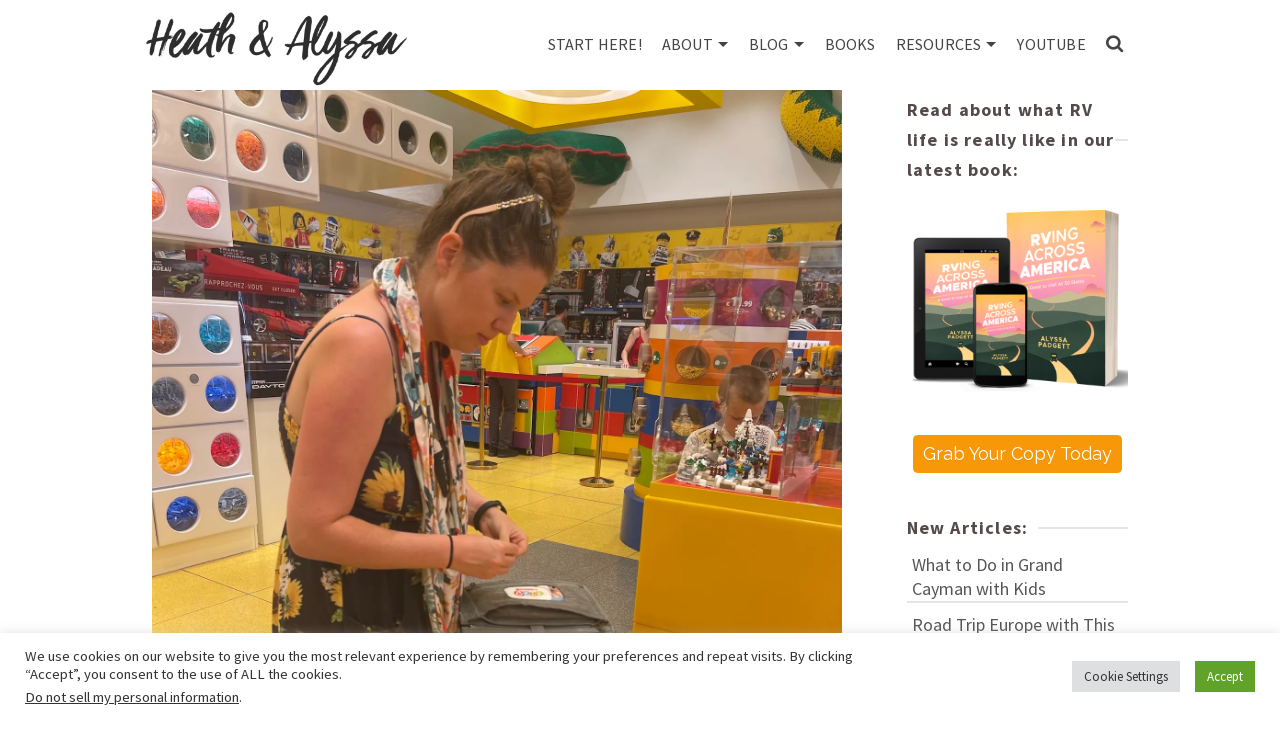

--- FILE ---
content_type: text/html; charset=UTF-8
request_url: https://heathandalyssa.com/disneyland-paris-with-a-toddler/img_8792/
body_size: 23106
content:
<!DOCTYPE html>
<html class="no-js" lang="en" itemtype="https://schema.org/Blog" itemscope>
<head>
	<meta charset="UTF-8">
	<link rel="profile" href="https://gmpg.org/xfn/11">
	<meta name="viewport" content="width=device-width, initial-scale=1.0">
	<meta http-equiv="X-UA-Compatible" content="IE=edge">
	<script>(function(html){html.className = html.className.replace(/\bno-js\b/,'js')})(document.documentElement);</script>
<meta name='robots' content='index, follow, max-image-preview:large, max-snippet:-1, max-video-preview:-1' />

	<!-- This site is optimized with the Yoast SEO plugin v24.1 - https://yoast.com/wordpress/plugins/seo/ -->
	<title>IMG_8792 - Heath &amp; Alyssa</title>
	<link rel="canonical" href="https://heathandalyssa.com/disneyland-paris-with-a-toddler/img_8792/" />
	<meta property="og:locale" content="en_US" />
	<meta property="og:type" content="article" />
	<meta property="og:title" content="IMG_8792 - Heath &amp; Alyssa" />
	<meta property="og:description" content="This post may contain affiliate links. See our affiliate disclaimer here." />
	<meta property="og:url" content="https://heathandalyssa.com/disneyland-paris-with-a-toddler/img_8792/" />
	<meta property="og:site_name" content="Heath &amp; Alyssa" />
	<meta property="og:image" content="https://heathandalyssa.com/disneyland-paris-with-a-toddler/img_8792" />
	<meta property="og:image:width" content="1500" />
	<meta property="og:image:height" content="2000" />
	<meta property="og:image:type" content="image/jpeg" />
	<meta name="twitter:card" content="summary_large_image" />
	<script type="application/ld+json" class="yoast-schema-graph">{"@context":"https://schema.org","@graph":[{"@type":"WebPage","@id":"https://heathandalyssa.com/disneyland-paris-with-a-toddler/img_8792/","url":"https://heathandalyssa.com/disneyland-paris-with-a-toddler/img_8792/","name":"IMG_8792 - Heath &amp; Alyssa","isPartOf":{"@id":"https://heathandalyssa.com/#website"},"primaryImageOfPage":{"@id":"https://heathandalyssa.com/disneyland-paris-with-a-toddler/img_8792/#primaryimage"},"image":{"@id":"https://heathandalyssa.com/disneyland-paris-with-a-toddler/img_8792/#primaryimage"},"thumbnailUrl":"https://i0.wp.com/heathandalyssa.com/wp-content/uploads/2022/09/IMG_8792.jpg?fit=1500%2C2000&ssl=1","datePublished":"2022-09-07T16:22:48+00:00","dateModified":"2022-09-07T16:22:48+00:00","breadcrumb":{"@id":"https://heathandalyssa.com/disneyland-paris-with-a-toddler/img_8792/#breadcrumb"},"inLanguage":"en-US","potentialAction":[{"@type":"ReadAction","target":["https://heathandalyssa.com/disneyland-paris-with-a-toddler/img_8792/"]}]},{"@type":"ImageObject","inLanguage":"en-US","@id":"https://heathandalyssa.com/disneyland-paris-with-a-toddler/img_8792/#primaryimage","url":"https://i0.wp.com/heathandalyssa.com/wp-content/uploads/2022/09/IMG_8792.jpg?fit=1500%2C2000&ssl=1","contentUrl":"https://i0.wp.com/heathandalyssa.com/wp-content/uploads/2022/09/IMG_8792.jpg?fit=1500%2C2000&ssl=1"},{"@type":"BreadcrumbList","@id":"https://heathandalyssa.com/disneyland-paris-with-a-toddler/img_8792/#breadcrumb","itemListElement":[{"@type":"ListItem","position":1,"name":"Home","item":"https://heathandalyssa.com/"},{"@type":"ListItem","position":2,"name":"Is Disneyland Paris Worth Visiting with a Toddler?","item":"https://heathandalyssa.com/disneyland-paris-with-a-toddler/"},{"@type":"ListItem","position":3,"name":"IMG_8792"}]},{"@type":"WebSite","@id":"https://heathandalyssa.com/#website","url":"https://heathandalyssa.com/","name":"Heath &amp; Alyssa","description":"","potentialAction":[{"@type":"SearchAction","target":{"@type":"EntryPoint","urlTemplate":"https://heathandalyssa.com/?s={search_term_string}"},"query-input":{"@type":"PropertyValueSpecification","valueRequired":true,"valueName":"search_term_string"}}],"inLanguage":"en-US"}]}</script>
	<!-- / Yoast SEO plugin. -->


<link rel='dns-prefetch' href='//secure.gravatar.com' />
<link rel='dns-prefetch' href='//stats.wp.com' />
<link rel='dns-prefetch' href='//fonts.googleapis.com' />
<link rel='dns-prefetch' href='//v0.wordpress.com' />
<link rel='preconnect' href='//i0.wp.com' />
<link rel="alternate" type="application/rss+xml" title="Heath &amp; Alyssa &raquo; Feed" href="https://heathandalyssa.com/feed/" />
<link rel="alternate" type="application/rss+xml" title="Heath &amp; Alyssa &raquo; Comments Feed" href="https://heathandalyssa.com/comments/feed/" />
<script type="text/javascript" id="wpp-js" src="https://heathandalyssa.com/wp-content/plugins/wordpress-popular-posts/assets/js/wpp.min.js?ver=7.2.0" data-sampling="0" data-sampling-rate="100" data-api-url="https://heathandalyssa.com/wp-json/wordpress-popular-posts" data-post-id="19768" data-token="ecc37cbb09" data-lang="0" data-debug="0"></script>
<link rel="alternate" type="application/rss+xml" title="Heath &amp; Alyssa &raquo; IMG_8792 Comments Feed" href="https://heathandalyssa.com/disneyland-paris-with-a-toddler/img_8792/feed/" />
<link rel="alternate" title="oEmbed (JSON)" type="application/json+oembed" href="https://heathandalyssa.com/wp-json/oembed/1.0/embed?url=https%3A%2F%2Fheathandalyssa.com%2Fdisneyland-paris-with-a-toddler%2Fimg_8792%2F" />
<link rel="alternate" title="oEmbed (XML)" type="text/xml+oembed" href="https://heathandalyssa.com/wp-json/oembed/1.0/embed?url=https%3A%2F%2Fheathandalyssa.com%2Fdisneyland-paris-with-a-toddler%2Fimg_8792%2F&#038;format=xml" />
<link rel="alternate" type="application/rss+xml" title="Heath &amp; Alyssa &raquo; Stories Feed" href="https://heathandalyssa.com/web-stories/feed/"><style id='wp-img-auto-sizes-contain-inline-css' type='text/css'>
img:is([sizes=auto i],[sizes^="auto," i]){contain-intrinsic-size:3000px 1500px}
/*# sourceURL=wp-img-auto-sizes-contain-inline-css */
</style>
<link rel='stylesheet' id='pt-cv-public-style-css' href='https://heathandalyssa.com/wp-content/plugins/content-views-query-and-display-post-page/public/assets/css/cv.css?ver=4.0.2' type='text/css' media='all' />
<style id='wp-block-library-inline-css' type='text/css'>
:root{--wp-block-synced-color:#7a00df;--wp-block-synced-color--rgb:122,0,223;--wp-bound-block-color:var(--wp-block-synced-color);--wp-editor-canvas-background:#ddd;--wp-admin-theme-color:#007cba;--wp-admin-theme-color--rgb:0,124,186;--wp-admin-theme-color-darker-10:#006ba1;--wp-admin-theme-color-darker-10--rgb:0,107,160.5;--wp-admin-theme-color-darker-20:#005a87;--wp-admin-theme-color-darker-20--rgb:0,90,135;--wp-admin-border-width-focus:2px}@media (min-resolution:192dpi){:root{--wp-admin-border-width-focus:1.5px}}.wp-element-button{cursor:pointer}:root .has-very-light-gray-background-color{background-color:#eee}:root .has-very-dark-gray-background-color{background-color:#313131}:root .has-very-light-gray-color{color:#eee}:root .has-very-dark-gray-color{color:#313131}:root .has-vivid-green-cyan-to-vivid-cyan-blue-gradient-background{background:linear-gradient(135deg,#00d084,#0693e3)}:root .has-purple-crush-gradient-background{background:linear-gradient(135deg,#34e2e4,#4721fb 50%,#ab1dfe)}:root .has-hazy-dawn-gradient-background{background:linear-gradient(135deg,#faaca8,#dad0ec)}:root .has-subdued-olive-gradient-background{background:linear-gradient(135deg,#fafae1,#67a671)}:root .has-atomic-cream-gradient-background{background:linear-gradient(135deg,#fdd79a,#004a59)}:root .has-nightshade-gradient-background{background:linear-gradient(135deg,#330968,#31cdcf)}:root .has-midnight-gradient-background{background:linear-gradient(135deg,#020381,#2874fc)}:root{--wp--preset--font-size--normal:16px;--wp--preset--font-size--huge:42px}.has-regular-font-size{font-size:1em}.has-larger-font-size{font-size:2.625em}.has-normal-font-size{font-size:var(--wp--preset--font-size--normal)}.has-huge-font-size{font-size:var(--wp--preset--font-size--huge)}.has-text-align-center{text-align:center}.has-text-align-left{text-align:left}.has-text-align-right{text-align:right}.has-fit-text{white-space:nowrap!important}#end-resizable-editor-section{display:none}.aligncenter{clear:both}.items-justified-left{justify-content:flex-start}.items-justified-center{justify-content:center}.items-justified-right{justify-content:flex-end}.items-justified-space-between{justify-content:space-between}.screen-reader-text{border:0;clip-path:inset(50%);height:1px;margin:-1px;overflow:hidden;padding:0;position:absolute;width:1px;word-wrap:normal!important}.screen-reader-text:focus{background-color:#ddd;clip-path:none;color:#444;display:block;font-size:1em;height:auto;left:5px;line-height:normal;padding:15px 23px 14px;text-decoration:none;top:5px;width:auto;z-index:100000}html :where(.has-border-color){border-style:solid}html :where([style*=border-top-color]){border-top-style:solid}html :where([style*=border-right-color]){border-right-style:solid}html :where([style*=border-bottom-color]){border-bottom-style:solid}html :where([style*=border-left-color]){border-left-style:solid}html :where([style*=border-width]){border-style:solid}html :where([style*=border-top-width]){border-top-style:solid}html :where([style*=border-right-width]){border-right-style:solid}html :where([style*=border-bottom-width]){border-bottom-style:solid}html :where([style*=border-left-width]){border-left-style:solid}html :where(img[class*=wp-image-]){height:auto;max-width:100%}:where(figure){margin:0 0 1em}html :where(.is-position-sticky){--wp-admin--admin-bar--position-offset:var(--wp-admin--admin-bar--height,0px)}@media screen and (max-width:600px){html :where(.is-position-sticky){--wp-admin--admin-bar--position-offset:0px}}

/*# sourceURL=wp-block-library-inline-css */
</style><style id='global-styles-inline-css' type='text/css'>
:root{--wp--preset--aspect-ratio--square: 1;--wp--preset--aspect-ratio--4-3: 4/3;--wp--preset--aspect-ratio--3-4: 3/4;--wp--preset--aspect-ratio--3-2: 3/2;--wp--preset--aspect-ratio--2-3: 2/3;--wp--preset--aspect-ratio--16-9: 16/9;--wp--preset--aspect-ratio--9-16: 9/16;--wp--preset--color--black: #000;--wp--preset--color--cyan-bluish-gray: #abb8c3;--wp--preset--color--white: #fff;--wp--preset--color--pale-pink: #f78da7;--wp--preset--color--vivid-red: #cf2e2e;--wp--preset--color--luminous-vivid-orange: #ff6900;--wp--preset--color--luminous-vivid-amber: #fcb900;--wp--preset--color--light-green-cyan: #7bdcb5;--wp--preset--color--vivid-green-cyan: #00d084;--wp--preset--color--pale-cyan-blue: #8ed1fc;--wp--preset--color--vivid-cyan-blue: #0693e3;--wp--preset--color--vivid-purple: #9b51e0;--wp--preset--color--ascend-primary: #028090;--wp--preset--color--ascend-primary-light: #1694a4;--wp--preset--color--very-light-gray: #eee;--wp--preset--color--very-dark-gray: #444;--wp--preset--gradient--vivid-cyan-blue-to-vivid-purple: linear-gradient(135deg,rgb(6,147,227) 0%,rgb(155,81,224) 100%);--wp--preset--gradient--light-green-cyan-to-vivid-green-cyan: linear-gradient(135deg,rgb(122,220,180) 0%,rgb(0,208,130) 100%);--wp--preset--gradient--luminous-vivid-amber-to-luminous-vivid-orange: linear-gradient(135deg,rgb(252,185,0) 0%,rgb(255,105,0) 100%);--wp--preset--gradient--luminous-vivid-orange-to-vivid-red: linear-gradient(135deg,rgb(255,105,0) 0%,rgb(207,46,46) 100%);--wp--preset--gradient--very-light-gray-to-cyan-bluish-gray: linear-gradient(135deg,rgb(238,238,238) 0%,rgb(169,184,195) 100%);--wp--preset--gradient--cool-to-warm-spectrum: linear-gradient(135deg,rgb(74,234,220) 0%,rgb(151,120,209) 20%,rgb(207,42,186) 40%,rgb(238,44,130) 60%,rgb(251,105,98) 80%,rgb(254,248,76) 100%);--wp--preset--gradient--blush-light-purple: linear-gradient(135deg,rgb(255,206,236) 0%,rgb(152,150,240) 100%);--wp--preset--gradient--blush-bordeaux: linear-gradient(135deg,rgb(254,205,165) 0%,rgb(254,45,45) 50%,rgb(107,0,62) 100%);--wp--preset--gradient--luminous-dusk: linear-gradient(135deg,rgb(255,203,112) 0%,rgb(199,81,192) 50%,rgb(65,88,208) 100%);--wp--preset--gradient--pale-ocean: linear-gradient(135deg,rgb(255,245,203) 0%,rgb(182,227,212) 50%,rgb(51,167,181) 100%);--wp--preset--gradient--electric-grass: linear-gradient(135deg,rgb(202,248,128) 0%,rgb(113,206,126) 100%);--wp--preset--gradient--midnight: linear-gradient(135deg,rgb(2,3,129) 0%,rgb(40,116,252) 100%);--wp--preset--font-size--small: 13px;--wp--preset--font-size--medium: 20px;--wp--preset--font-size--large: 36px;--wp--preset--font-size--x-large: 42px;--wp--preset--spacing--20: 0.44rem;--wp--preset--spacing--30: 0.67rem;--wp--preset--spacing--40: 1rem;--wp--preset--spacing--50: 1.5rem;--wp--preset--spacing--60: 2.25rem;--wp--preset--spacing--70: 3.38rem;--wp--preset--spacing--80: 5.06rem;--wp--preset--shadow--natural: 6px 6px 9px rgba(0, 0, 0, 0.2);--wp--preset--shadow--deep: 12px 12px 50px rgba(0, 0, 0, 0.4);--wp--preset--shadow--sharp: 6px 6px 0px rgba(0, 0, 0, 0.2);--wp--preset--shadow--outlined: 6px 6px 0px -3px rgb(255, 255, 255), 6px 6px rgb(0, 0, 0);--wp--preset--shadow--crisp: 6px 6px 0px rgb(0, 0, 0);}:where(.is-layout-flex){gap: 0.5em;}:where(.is-layout-grid){gap: 0.5em;}body .is-layout-flex{display: flex;}.is-layout-flex{flex-wrap: wrap;align-items: center;}.is-layout-flex > :is(*, div){margin: 0;}body .is-layout-grid{display: grid;}.is-layout-grid > :is(*, div){margin: 0;}:where(.wp-block-columns.is-layout-flex){gap: 2em;}:where(.wp-block-columns.is-layout-grid){gap: 2em;}:where(.wp-block-post-template.is-layout-flex){gap: 1.25em;}:where(.wp-block-post-template.is-layout-grid){gap: 1.25em;}.has-black-color{color: var(--wp--preset--color--black) !important;}.has-cyan-bluish-gray-color{color: var(--wp--preset--color--cyan-bluish-gray) !important;}.has-white-color{color: var(--wp--preset--color--white) !important;}.has-pale-pink-color{color: var(--wp--preset--color--pale-pink) !important;}.has-vivid-red-color{color: var(--wp--preset--color--vivid-red) !important;}.has-luminous-vivid-orange-color{color: var(--wp--preset--color--luminous-vivid-orange) !important;}.has-luminous-vivid-amber-color{color: var(--wp--preset--color--luminous-vivid-amber) !important;}.has-light-green-cyan-color{color: var(--wp--preset--color--light-green-cyan) !important;}.has-vivid-green-cyan-color{color: var(--wp--preset--color--vivid-green-cyan) !important;}.has-pale-cyan-blue-color{color: var(--wp--preset--color--pale-cyan-blue) !important;}.has-vivid-cyan-blue-color{color: var(--wp--preset--color--vivid-cyan-blue) !important;}.has-vivid-purple-color{color: var(--wp--preset--color--vivid-purple) !important;}.has-black-background-color{background-color: var(--wp--preset--color--black) !important;}.has-cyan-bluish-gray-background-color{background-color: var(--wp--preset--color--cyan-bluish-gray) !important;}.has-white-background-color{background-color: var(--wp--preset--color--white) !important;}.has-pale-pink-background-color{background-color: var(--wp--preset--color--pale-pink) !important;}.has-vivid-red-background-color{background-color: var(--wp--preset--color--vivid-red) !important;}.has-luminous-vivid-orange-background-color{background-color: var(--wp--preset--color--luminous-vivid-orange) !important;}.has-luminous-vivid-amber-background-color{background-color: var(--wp--preset--color--luminous-vivid-amber) !important;}.has-light-green-cyan-background-color{background-color: var(--wp--preset--color--light-green-cyan) !important;}.has-vivid-green-cyan-background-color{background-color: var(--wp--preset--color--vivid-green-cyan) !important;}.has-pale-cyan-blue-background-color{background-color: var(--wp--preset--color--pale-cyan-blue) !important;}.has-vivid-cyan-blue-background-color{background-color: var(--wp--preset--color--vivid-cyan-blue) !important;}.has-vivid-purple-background-color{background-color: var(--wp--preset--color--vivid-purple) !important;}.has-black-border-color{border-color: var(--wp--preset--color--black) !important;}.has-cyan-bluish-gray-border-color{border-color: var(--wp--preset--color--cyan-bluish-gray) !important;}.has-white-border-color{border-color: var(--wp--preset--color--white) !important;}.has-pale-pink-border-color{border-color: var(--wp--preset--color--pale-pink) !important;}.has-vivid-red-border-color{border-color: var(--wp--preset--color--vivid-red) !important;}.has-luminous-vivid-orange-border-color{border-color: var(--wp--preset--color--luminous-vivid-orange) !important;}.has-luminous-vivid-amber-border-color{border-color: var(--wp--preset--color--luminous-vivid-amber) !important;}.has-light-green-cyan-border-color{border-color: var(--wp--preset--color--light-green-cyan) !important;}.has-vivid-green-cyan-border-color{border-color: var(--wp--preset--color--vivid-green-cyan) !important;}.has-pale-cyan-blue-border-color{border-color: var(--wp--preset--color--pale-cyan-blue) !important;}.has-vivid-cyan-blue-border-color{border-color: var(--wp--preset--color--vivid-cyan-blue) !important;}.has-vivid-purple-border-color{border-color: var(--wp--preset--color--vivid-purple) !important;}.has-vivid-cyan-blue-to-vivid-purple-gradient-background{background: var(--wp--preset--gradient--vivid-cyan-blue-to-vivid-purple) !important;}.has-light-green-cyan-to-vivid-green-cyan-gradient-background{background: var(--wp--preset--gradient--light-green-cyan-to-vivid-green-cyan) !important;}.has-luminous-vivid-amber-to-luminous-vivid-orange-gradient-background{background: var(--wp--preset--gradient--luminous-vivid-amber-to-luminous-vivid-orange) !important;}.has-luminous-vivid-orange-to-vivid-red-gradient-background{background: var(--wp--preset--gradient--luminous-vivid-orange-to-vivid-red) !important;}.has-very-light-gray-to-cyan-bluish-gray-gradient-background{background: var(--wp--preset--gradient--very-light-gray-to-cyan-bluish-gray) !important;}.has-cool-to-warm-spectrum-gradient-background{background: var(--wp--preset--gradient--cool-to-warm-spectrum) !important;}.has-blush-light-purple-gradient-background{background: var(--wp--preset--gradient--blush-light-purple) !important;}.has-blush-bordeaux-gradient-background{background: var(--wp--preset--gradient--blush-bordeaux) !important;}.has-luminous-dusk-gradient-background{background: var(--wp--preset--gradient--luminous-dusk) !important;}.has-pale-ocean-gradient-background{background: var(--wp--preset--gradient--pale-ocean) !important;}.has-electric-grass-gradient-background{background: var(--wp--preset--gradient--electric-grass) !important;}.has-midnight-gradient-background{background: var(--wp--preset--gradient--midnight) !important;}.has-small-font-size{font-size: var(--wp--preset--font-size--small) !important;}.has-medium-font-size{font-size: var(--wp--preset--font-size--medium) !important;}.has-large-font-size{font-size: var(--wp--preset--font-size--large) !important;}.has-x-large-font-size{font-size: var(--wp--preset--font-size--x-large) !important;}
/*# sourceURL=global-styles-inline-css */
</style>

<style id='classic-theme-styles-inline-css' type='text/css'>
/*! This file is auto-generated */
.wp-block-button__link{color:#fff;background-color:#32373c;border-radius:9999px;box-shadow:none;text-decoration:none;padding:calc(.667em + 2px) calc(1.333em + 2px);font-size:1.125em}.wp-block-file__button{background:#32373c;color:#fff;text-decoration:none}
/*# sourceURL=/wp-includes/css/classic-themes.min.css */
</style>
<link rel='stylesheet' id='contact-form-7-css' href='https://heathandalyssa.com/wp-content/plugins/contact-form-7/includes/css/styles.css?ver=6.0.2' type='text/css' media='all' />
<link rel='stylesheet' id='cookie-law-info-css' href='https://heathandalyssa.com/wp-content/plugins/cookie-law-info/legacy/public/css/cookie-law-info-public.css?ver=3.2.8' type='text/css' media='all' />
<link rel='stylesheet' id='cookie-law-info-gdpr-css' href='https://heathandalyssa.com/wp-content/plugins/cookie-law-info/legacy/public/css/cookie-law-info-gdpr.css?ver=3.2.8' type='text/css' media='all' />
<link rel='stylesheet' id='sow-button-base-css' href='https://heathandalyssa.com/wp-content/plugins/so-widgets-bundle/widgets/button/css/style.css?ver=1.64.2' type='text/css' media='all' />
<link rel='stylesheet' id='sow-google-font-raleway-css' href='https://fonts.googleapis.com/css?family=Raleway&#038;display=swap&#038;ver=6.9' type='text/css' media='all' />
<link rel='stylesheet' id='sow-button-flat-3dc4afe7d3e0-css' href='https://heathandalyssa.com/wp-content/uploads/siteorigin-widgets/sow-button-flat-3dc4afe7d3e0.css?ver=6.9' type='text/css' media='all' />
<link rel='stylesheet' id='animate-css' href='https://heathandalyssa.com/wp-content/plugins/wp-quiz/assets/frontend/css/animate.css?ver=3.6.0' type='text/css' media='all' />
<link rel='stylesheet' id='wp-quiz-css' href='https://heathandalyssa.com/wp-content/plugins/wp-quiz/assets/frontend/css/wp-quiz.css?ver=2.0.10' type='text/css' media='all' />
<link rel='stylesheet' id='wc-shortcodes-style-css' href='https://heathandalyssa.com/wp-content/plugins/wc-shortcodes/public/assets/css/style.css?ver=3.46' type='text/css' media='all' />
<link rel='stylesheet' id='wordpress-popular-posts-css-css' href='https://heathandalyssa.com/wp-content/plugins/wordpress-popular-posts/assets/css/wpp.css?ver=7.2.0' type='text/css' media='all' />
<link rel='stylesheet' id='simple-social-icons-font-css' href='https://heathandalyssa.com/wp-content/plugins/simple-social-icons/css/style.css?ver=3.0.2' type='text/css' media='all' />
<link rel='stylesheet' id='kadence_slider_css-css' href='https://heathandalyssa.com/wp-content/plugins/kadence-slider/css/ksp.css?ver=2.3.6' type='text/css' media='all' />
<link rel='stylesheet' id='the-grid-css' href='https://heathandalyssa.com/wp-content/plugins/the-grid/frontend/assets/css/the-grid.min.css?ver=2.7.9.5' type='text/css' media='all' />
<style id='the-grid-inline-css' type='text/css'>
.tolb-holder{background:rgba(0,0,0,0.8)}.tolb-holder .tolb-close,.tolb-holder .tolb-title,.tolb-holder .tolb-counter,.tolb-holder .tolb-next i,.tolb-holder .tolb-prev i{color:#ffffff}.tolb-holder .tolb-load{border-color:rgba(255,255,255,0.2);border-left:3px solid #ffffff}
.to-heart-icon,.to-heart-icon svg,.to-post-like,.to-post-like .to-like-count{position:relative;display:inline-block}.to-post-like{width:auto;cursor:pointer;font-weight:400}.to-heart-icon{float:left;margin:0 4px 0 0}.to-heart-icon svg{overflow:visible;width:15px;height:14px}.to-heart-icon g{-webkit-transform:scale(1);transform:scale(1)}.to-heart-icon path{-webkit-transform:scale(1);transform:scale(1);transition:fill .4s ease,stroke .4s ease}.no-liked .to-heart-icon path{fill:#999;stroke:#999}.empty-heart .to-heart-icon path{fill:transparent!important;stroke:#999}.liked .to-heart-icon path,.to-heart-icon svg:hover path{fill:#ff6863!important;stroke:#ff6863!important}@keyframes heartBeat{0%{transform:scale(1)}20%{transform:scale(.8)}30%{transform:scale(.95)}45%{transform:scale(.75)}50%{transform:scale(.85)}100%{transform:scale(.9)}}@-webkit-keyframes heartBeat{0%,100%,50%{-webkit-transform:scale(1)}20%{-webkit-transform:scale(.8)}30%{-webkit-transform:scale(.95)}45%{-webkit-transform:scale(.75)}}.heart-pulse g{-webkit-animation-name:heartBeat;animation-name:heartBeat;-webkit-animation-duration:1s;animation-duration:1s;-webkit-animation-iteration-count:infinite;animation-iteration-count:infinite;-webkit-transform-origin:50% 50%;transform-origin:50% 50%}.to-post-like a{color:inherit!important;fill:inherit!important;stroke:inherit!important}
/*# sourceURL=the-grid-inline-css */
</style>
<link rel='stylesheet' id='ascend_main-css' href='https://heathandalyssa.com/wp-content/themes/ascend_premium/assets/css/ascend.css?ver=1.9.25' type='text/css' media='all' />
<link rel='stylesheet' id='ascend_posttype-css' href='https://heathandalyssa.com/wp-content/themes/ascend_premium/assets/css/ascend_posttype.css?ver=1.9.25' type='text/css' media='all' />
<link rel='stylesheet' id='ascend_pb-css' href='https://heathandalyssa.com/wp-content/themes/ascend_premium/assets/css/ascend_pb.css?ver=1.9.25' type='text/css' media='all' />
<link rel='stylesheet' id='ascend_icons-css' href='https://heathandalyssa.com/wp-content/themes/ascend_premium/assets/css/ascend_icons.css?ver=1.9.25' type='text/css' media='all' />
<link rel='stylesheet' id='ascend_select2-css' href='https://heathandalyssa.com/wp-content/themes/ascend_premium/assets/css/ascend_select2.css?ver=1.9.25' type='text/css' media='all' />
<link rel='stylesheet' id='redux-google-fonts-ascend-css' href='https://fonts.googleapis.com/css?family=Source+Sans+Pro%3A200%2C300%2C400%2C600%2C700%2C900%2C200italic%2C300italic%2C400italic%2C600italic%2C700italic%2C900italic&#038;subset=latin&#038;ver=6.9' type='text/css' media='all' />
<link rel='stylesheet' id='redux-google-fonts-kadence_slider-css' href='https://fonts.googleapis.com/css?family=Raleway%3A800%2C600%2C400%2C300%2C200&#038;ver=6.9' type='text/css' media='all' />
<link rel='stylesheet' id='wordpresscanvas-font-awesome-css' href='https://heathandalyssa.com/wp-content/plugins/wc-shortcodes/public/assets/css/font-awesome.min.css?ver=4.7.0' type='text/css' media='all' />
<script type="text/javascript" src="https://heathandalyssa.com/wp-includes/js/jquery/jquery.min.js?ver=3.7.1" id="jquery-core-js"></script>
<script type="text/javascript" src="https://heathandalyssa.com/wp-includes/js/jquery/jquery-migrate.min.js?ver=3.4.1" id="jquery-migrate-js"></script>
<script type="text/javascript" id="cookie-law-info-js-extra">
/* <![CDATA[ */
var Cli_Data = {"nn_cookie_ids":[],"cookielist":[],"non_necessary_cookies":[],"ccpaEnabled":"1","ccpaRegionBased":"","ccpaBarEnabled":"1","strictlyEnabled":["necessary","obligatoire"],"ccpaType":"ccpa_gdpr","js_blocking":"1","custom_integration":"","triggerDomRefresh":"","secure_cookies":""};
var cli_cookiebar_settings = {"animate_speed_hide":"500","animate_speed_show":"500","background":"#FFF","border":"#b1a6a6c2","border_on":"","button_1_button_colour":"#61a229","button_1_button_hover":"#4e8221","button_1_link_colour":"#fff","button_1_as_button":"1","button_1_new_win":"","button_2_button_colour":"#333","button_2_button_hover":"#292929","button_2_link_colour":"#444","button_2_as_button":"","button_2_hidebar":"","button_3_button_colour":"#dedfe0","button_3_button_hover":"#b2b2b3","button_3_link_colour":"#333333","button_3_as_button":"1","button_3_new_win":"","button_4_button_colour":"#dedfe0","button_4_button_hover":"#b2b2b3","button_4_link_colour":"#333333","button_4_as_button":"1","button_7_button_colour":"#61a229","button_7_button_hover":"#4e8221","button_7_link_colour":"#fff","button_7_as_button":"1","button_7_new_win":"","font_family":"inherit","header_fix":"","notify_animate_hide":"1","notify_animate_show":"","notify_div_id":"#cookie-law-info-bar","notify_position_horizontal":"right","notify_position_vertical":"bottom","scroll_close":"","scroll_close_reload":"","accept_close_reload":"","reject_close_reload":"","showagain_tab":"","showagain_background":"#fff","showagain_border":"#000","showagain_div_id":"#cookie-law-info-again","showagain_x_position":"100px","text":"#333333","show_once_yn":"","show_once":"10000","logging_on":"","as_popup":"","popup_overlay":"1","bar_heading_text":"","cookie_bar_as":"banner","popup_showagain_position":"bottom-right","widget_position":"left"};
var log_object = {"ajax_url":"https://heathandalyssa.com/wp-admin/admin-ajax.php"};
//# sourceURL=cookie-law-info-js-extra
/* ]]> */
</script>
<script type="text/javascript" src="https://heathandalyssa.com/wp-content/plugins/cookie-law-info/legacy/public/js/cookie-law-info-public.js?ver=3.2.8" id="cookie-law-info-js"></script>
<script type="text/javascript" id="cookie-law-info-ccpa-js-extra">
/* <![CDATA[ */
var ccpa_data = {"opt_out_prompt":"Do you really wish to opt out?","opt_out_confirm":"Confirm","opt_out_cancel":"Cancel"};
//# sourceURL=cookie-law-info-ccpa-js-extra
/* ]]> */
</script>
<script type="text/javascript" src="https://heathandalyssa.com/wp-content/plugins/cookie-law-info/legacy/admin/modules/ccpa/assets/js/cookie-law-info-ccpa.js?ver=3.2.8" id="cookie-law-info-ccpa-js"></script>
<script type="text/javascript" src="https://heathandalyssa.com/wp-content/themes/ascend_premium/assets/js/vendor/custom-modernizer-min.js?ver=1.9.25" id="modernizrc-js"></script>
<link rel="https://api.w.org/" href="https://heathandalyssa.com/wp-json/" /><link rel="alternate" title="JSON" type="application/json" href="https://heathandalyssa.com/wp-json/wp/v2/media/19768" /><link rel="EditURI" type="application/rsd+xml" title="RSD" href="https://heathandalyssa.com/xmlrpc.php?rsd" />
<meta name="generator" content="WordPress 6.9" />
<link rel='shortlink' href='https://wp.me/a7XDGx-58Q' />
		<script type="text/javascript" async defer data-pin-color="red"  data-pin-hover="true"
			src="https://heathandalyssa.com/wp-content/plugins/pinterest-pin-it-button-on-image-hover-and-post/js/pinit.js"></script>
		<!-- Google tag (gtag.js) -->
<script async src="https://www.googletagmanager.com/gtag/js?id=G-0R9WT973SW"></script>
<script>
  window.dataLayer = window.dataLayer || [];
  function gtag(){dataLayer.push(arguments);}
  gtag('js', new Date());

  gtag('config', 'G-0R9WT973SW');
</script>

<!--Affiliate Code added 4/10/2024 -->
<script data-noptimize="1" data-cfasync="false" data-wpfc-render="false">
  (function () {
      var script = document.createElement("script");
      script.async = 1;
      script.src = 'https://emrld.cc/MzE0MDA1.js?t=314005';
      document.head.appendChild(script);
  })();
</script>
	<style>img#wpstats{display:none}</style>
		<link rel="apple-touch-icon" sizes="180x180" href="/wp-content/uploads/fbrfg/apple-touch-icon.png">
<link rel="icon" type="image/png" sizes="32x32" href="/wp-content/uploads/fbrfg/favicon-32x32.png">
<link rel="icon" type="image/png" sizes="16x16" href="/wp-content/uploads/fbrfg/favicon-16x16.png">
<link rel="manifest" href="/wp-content/uploads/fbrfg/site.webmanifest">
<link rel="shortcut icon" href="/wp-content/uploads/fbrfg/favicon.ico">
<meta name="msapplication-TileColor" content="#da532c">
<meta name="msapplication-config" content="/wp-content/uploads/fbrfg/browserconfig.xml">
<meta name="theme-color" content="#ffffff">            <style id="wpp-loading-animation-styles">@-webkit-keyframes bgslide{from{background-position-x:0}to{background-position-x:-200%}}@keyframes bgslide{from{background-position-x:0}to{background-position-x:-200%}}.wpp-widget-block-placeholder,.wpp-shortcode-placeholder{margin:0 auto;width:60px;height:3px;background:#dd3737;background:linear-gradient(90deg,#dd3737 0%,#571313 10%,#dd3737 100%);background-size:200% auto;border-radius:3px;-webkit-animation:bgslide 1s infinite linear;animation:bgslide 1s infinite linear}</style>
            <script type="text/javascript">var light_error = "The image could not be loaded.", light_of = "%curr% of %total%";</script><meta name="google-site-verification" content="LYc15R6phs-eUBnqL4gJlTC4NNBCkSlXA0RBlBD6jUU" /><style type="text/css" id="kt-custom-css">a, .primary-color, .postlist article .entry-content a.more-link:hover,.widget_price_filter .price_slider_amount .button, .product .product_meta a:hover, .star-rating, .above-footer-widgets a:not(.button):hover, .sidebar a:not(.button):hover, .elementor-widget-sidebar a:not(.button):hover, .footerclass a:hover, .posttags a:hover, .tagcloud a:hover, .kt_bc_nomargin #kadbreadcrumbs a:hover, #kadbreadcrumbs a:hover, .wp-pagenavi a:hover, .woocommerce-pagination ul.page-numbers li a:hover, .woocommerce-pagination ul.page-numbers li span:hover, .has-ascend-primary-color {color:#028090;} .comment-content a:not(.button):hover, .entry-content p a:not(.button):not(.select2-choice):not([data-rel="lightbox"]):hover, .kt_product_toggle_outer .toggle_grid:hover, .kt_product_toggle_outer .toggle_list:hover, .kt_product_toggle_outer .toggle_grid.toggle_active, .kt_product_toggle_outer .toggle_list.toggle_active, .product .product_meta a, .product .woocommerce-tabs .wc-tabs > li.active > a, .product .woocommerce-tabs .wc-tabs > li.active > a:hover, .product .woocommerce-tabs .wc-tabs > li.active > a:focus, #payment ul.wc_payment_methods li.wc_payment_method input[type=radio]:first-child:checked+label, .kt-woo-account-nav .woocommerce-MyAccount-navigation ul li.is-active a, a.added_to_cart, .widget_pages ul li.kt-drop-toggle > .kt-toggle-sub, .widget_categories ul li.kt-drop-toggle > .kt-toggle-sub, .widget_product_categories ul li.kt-drop-toggle > .kt-toggle-sub, .widget_recent_entries ul li a:hover ~ .kt-toggle-sub, .widget_recent_comments ul li a:hover ~ .kt-toggle-sub, .widget_archive ul li a:hover ~ .kt-toggle-sub, .widget_pages ul li a:hover ~ .kt-toggle-sub, .widget_categories ul li a:hover ~ .kt-toggle-sub, .widget_meta ul li a:hover ~ .kt-toggle-sub, .widget_product_categories ul li a:hover ~ .kt-toggle-sub,.kt-tabs.kt-tabs-style2 > li > a:hover, .kt-tabs > li.active > a, .kt-tabs > li.active > a:hover, .kt-tabs > li.active > a:focus, .kt_bc_nomargin #kadbreadcrumbs a:hover, #kadbreadcrumbs a:hover, .footerclass .menu li a:hover, .widget_recent_entries ul li a:hover, .posttags a:hover, .tagcloud a:hover,.widget_recent_comments ul li a:hover, .widget_archive ul li a:hover, .widget_pages ul li a:hover, .widget_categories ul li a:hover, .widget_meta ul li a:hover, .widget_product_categories ul li a:hover, .box-icon-item .icon-container .icon-left-highlight,.box-icon-item .icon-container .icon-right-highlight, .widget_pages ul li.current-cat > a, .widget_categories ul li.current-cat > a, .widget_product_categories ul li.current-cat > a, #payment ul.wc_payment_methods li.wc_payment_method input[type=radio]:first-child:checked + label:before, .wp-pagenavi .current, .wp-pagenavi a:hover, .kt-mobile-header-toggle .kt-extras-label.header-underscore-icon, .woocommerce-pagination ul.page-numbers li a.current, .woocommerce-pagination ul.page-numbers li span.current, .woocommerce-pagination ul.page-numbers li a:hover, .woocommerce-pagination ul.page-numbers li span:hover, .widget_layered_nav ul li.chosen a, .widget_layered_nav_filters ul li a, .widget_rating_filter ul li.chosen a, .variations .kad_radio_variations label.selectedValue, .variations .kad_radio_variations label:hover{border-color:#028090;} .kt-header-extras span.kt-cart-total, .btn, .button, .submit, button, input[type="submit"], .portfolio-loop-image-container .portfolio-hover-item .portfolio-overlay-color, .kt_product_toggle_outer .toggle_grid.toggle_active, .kt_product_toggle_outer .toggle_list.toggle_active, .product .woocommerce-tabs .wc-tabs > li.active > a, .product .woocommerce-tabs .wc-tabs > li.active > a:hover, .product .woocommerce-tabs .wc-tabs > li.active > a:focus, .product .woocommerce-tabs .wc-tabs:before, .woocommerce-info, .woocommerce-message, .woocommerce-noreviews, p.no-comments, .widget_pages ul li ul li.current-cat > a:before, .widget_categories ul li ul li.current-cat > a:before, .widget_product_categories ul li ul li.current-cat > a:before, .widget_pages ul li ul li a:hover:before, .widget_categories ul li ul li a:hover:before, .widget_product_categories ul li ul li a:hover:before, .kadence_recent_posts a.posts_widget_readmore:hover:before, .kt-accordion > .panel h5:after, .kt-tabs:before, .image_menu_overlay, .kadence_social_widget a:hover, .kt-tabs > li.active > a, .kt-tabs > li.active > a:hover, .kt-tabs > li.active > a:focus, .widget_pages ul li.current-cat > .count, .widget_categories ul li.current-cat > .count, .widget_product_categories ul li.current-cat > .count, .widget_recent_entries ul li a:hover ~ .count, .widget_recent_comments ul li a:hover ~ .count, .widget_archive ul li a:hover ~ .count, .widget_pages ul li a:hover ~ .count, .widget_categories ul li a:hover ~ .count, .widget_meta ul li a:hover ~ .count, .widget_product_categories ul li a:hover ~ .count, #payment ul.wc_payment_methods li.wc_payment_method input[type=radio]:first-child:checked + label:before, .select2-results .select2-highlighted, .wp-pagenavi .current, .kt-header-extras span.kt-cart-total, .kt-mobile-header-toggle span.kt-cart-total, .woocommerce-pagination ul.page-numbers li a.current, .woocommerce-pagination ul.page-numbers li span.current,.widget_price_filter .ui-slider .ui-slider-handle, .widget_layered_nav ul li.chosen span.count, .widget_layered_nav_filters ul li span.count, .variations .kad_radio_variations label.selectedValue, .box-icon-item .menu-icon-read-more .read-more-highlight, .select2-container--default .select2-results__option--highlighted[aria-selected], p.demo_store, .has-ascend-primary-background-color {background:#028090;}@media (max-width: 767px){.filter-set li a.selected {background:#028090;}} .has-ascend-primary-light-color {color:#1694a4} .has-ascend-primary-light-background-color{ background-color: #1694a4}.kad-header-height {height:88px;}.kad-topbar-height {min-height:36px;}.kad-mobile-header-height {height:60px;}.headerclass, .mobile-headerclass, .kad-fixed-vertical-background-area{background: rgba(255, 255, 255, 1);}body.trans-header div:not(.is-sticky)>.headerclass-outer div:not(.is-sticky)>.kad-header-topbar-primary-outer div:not(.is-sticky)>.headerclass, body.trans-header div:not(.is-sticky)>.mobile-headerclass {background: rgba(255, 255, 255, 0.7);}body.trans-header div:not(.is-sticky)>.headerclass-outer div:not(.is-sticky)>.second-navclass, body.trans-header div:not(.is-sticky)>.second-navclass {background: rgba(255,255,255,0.7);}#wrapper .footerclass .footer-widget-title span, body.body-style-bubbled #wrapper .footerclass .footer-widget-title span{background: transparent;} .footerclass .footer-widget-title:before {top:100%;}.titleclass .entry-title{font-size:60px;}@media (max-width: 768px) {.titleclass .entry-title{font-size:30px;}}.titleclass .subtitle{font-size:30px;}@media (max-width: 768px) {.titleclass .subtitle{font-size:20px;}}.titleclass .page-header  {height:240px;}@media (max-width: 768px) {.titleclass .page-header {height:120px;}}.product_item .product_archive_title {min-height:20px;}.second-navclass .sf-menu>li:after {background:#fff;}.kt-header-extras .kadence_social_widget a, .mobile-header-container .kt-mobile-header-toggle button {color:#444;} button.mobile-navigation-toggle .kt-mnt span {background:#444;} .kt-header-extras .kadence_social_widget a:hover{color:#fff;}.pop-modal-body .kt-woo-account-nav .kad-customer-name h5, .pop-modal-body .kt-woo-account-nav a, .pop-modal-body ul.product_list_widget li a:not(.remove), .pop-modal-body ul.product_list_widget {color:#fff;} .kt-mobile-menu form.search-form input[type="search"]::-webkit-input-placeholder {color:#fff;}.kt-mobile-menu form.search-form input[type="search"]:-ms-input-placeholder {color:#fff;}.kt-mobile-menu form.search-form input[type="search"]::-moz-placeholder {color:#fff;}.page-header {text-align:center;}.kt-header-extras #kad-head-cart-popup ul a:not(.remove), .kt-header-extras #kad-head-cart-popup ul .quantity, .kt-header-extras #kad-head-cart-popup ul li.empty, .kad-header-menu-inner .kt-header-extras .kt-woo-account-nav h5, .kad-relative-vertical-content .kt-header-extras .kt-woo-account-nav h5 {color:#444;}.container-fullwidth .entry-content .aligncenter[class^=wp-block] { max-width:1140px}.kt_slider_single_slide .kad-slider>.seq-canvas>li {
    left: 0 !important;
}
body.page #content,
body.page #content 
body.blog #content,
body.single #content
 {
padding: 1.5px 25px 1.5px 25px;
}

.video-container {
	position: relative;
	padding-bottom: 56.25%;
	padding-top: 30px;
	height: 0;
	overflow: hidden;
}

.video-container iframe,  
.video-container object,  
.video-container embed {
	position: absolute;
	top: 0;
	left: 0;
	width: 100%;
	height: 100%;
}

.entry-content img, 
.entry-content iframe, 
.entry-content object, 
.entry-content embed {
        max-width: 100%;
}
</style>			<!-- Site Logo: hide header text -->
			<style type="text/css">
			.site-title, .site-description {
				position: absolute;
				clip: rect(1px, 1px, 1px, 1px);
			}
			</style>
			<link rel="icon" href="https://i0.wp.com/heathandalyssa.com/wp-content/uploads/2017/10/cropped-Untitled-design-2.png?fit=32%2C32&#038;ssl=1" sizes="32x32" />
<link rel="icon" href="https://i0.wp.com/heathandalyssa.com/wp-content/uploads/2017/10/cropped-Untitled-design-2.png?fit=192%2C192&#038;ssl=1" sizes="192x192" />
<link rel="apple-touch-icon" href="https://i0.wp.com/heathandalyssa.com/wp-content/uploads/2017/10/cropped-Untitled-design-2.png?fit=180%2C180&#038;ssl=1" />
<meta name="msapplication-TileImage" content="https://i0.wp.com/heathandalyssa.com/wp-content/uploads/2017/10/cropped-Untitled-design-2.png?fit=270%2C270&#038;ssl=1" />
		<style type="text/css" id="wp-custom-css">
			.second-navclass {
display: none !important;

}		</style>
		<style type="text/css" title="dynamic-css" class="options-output">#mobile-logo .kad-mobile-site-title{font-family:"Source Sans Pro";line-height:24px;font-weight:700;font-style:normal;color:#444444;font-size:24px;}.kad-mobile-site-tagline{font-family:"Source Sans Pro";line-height:16px;font-weight:300;font-style:normal;color:#444444;font-size:16px;}.topbarclass{font-size:12px;}body.trans-header div:not(.is-sticky) > .headerclass-outer div:not(.is-sticky) > .kad-header-topbar-primary-outer div:not(.is-sticky) > .headerclass .nav-main ul.sf-menu > li > a, body.trans-header div:not(.is-sticky) > .headerclass-outer div:not(.is-sticky) > .kad-header-topbar-primary-outer div:not(.is-sticky) > .headerclass .kt-header-extras ul.sf-menu > li > a, body.trans-header div:not(.is-sticky) > .headerclass-outer div:not(.is-sticky) > .kad-header-topbar-primary-outer div:not(.is-sticky) > .headerclass .kt-header-extras .kt-extras-label [class*="kt-icon-"], body.trans-header div:not(.is-sticky) > .headerclass-outer div:not(.is-sticky) > .kad-header-topbar-primary-outer div:not(.is-sticky) > .headerclass .kt-header-extras .kadence_social_widget a, body.trans-header div:not(.is-sticky) > .headerclass-outer div:not(.is-sticky) > .second-navclass .sf-menu > li > a, body.trans-header div:not(.is-sticky) > .mobile-headerclass .kt-mobile-header-toggle button{color:#028090;}body.trans-header div:not(.is-sticky) > .headerclass-outer div:not(.is-sticky) > .second-navclass  .sf-menu>li:after, body.trans-header div:not(.is-sticky) > .mobile-headerclass .kt-mnt span{background:#028090;}body.trans-header div:not(.is-sticky) > .headerclass-outer div:not(.is-sticky) > .kad-header-topbar-primary-outer div:not(.is-sticky) > .headerclass .nav-main ul.sf-menu > li > a:hover, body.trans-header div:not(.is-sticky) > .headerclass-outer div:not(.is-sticky) > .kad-header-topbar-primary-outer div:not(.is-sticky) > .headerclass .kt-header-extras ul.sf-menu > li > a:hover, body.trans-header div:not(.is-sticky) > .headerclass-outer div:not(.is-sticky) > .kad-header-topbar-primary-outer div:not(.is-sticky) > .headerclass .kt-header-extras .kt-extras-label:hover [class*="kt-icon-"], body.trans-header div:not(.is-sticky) > .headerclass-outer div:not(.is-sticky) > .kad-header-topbar-primary-outer div:not(.is-sticky) > .headerclass .kt-header-extras .kadence_social_widget a, body.trans-header div:not(.is-sticky) > .headerclass-outer div:not(.is-sticky) > .second-navclass .sf-menu > li > a:hover, body.trans-header div:not(.is-sticky) > .mobile-headerclass .kt-mobile-header-toggle button:hover{color:#ffffff;}body.trans-header div:not(.is-sticky) > #kad-header-menu, body.trans-header div:not(.is-sticky) > #kad-mobile-banner,  body.trans-header:not(.kad-header-position-above) .outside-second{border-color:transparent;}body.trans-header div:not(.is-sticky) > .headerclass-outer div:not(.is-sticky) > .kad-header-topbar-primary-outer div:not(.is-sticky) > .headerclass #logo a.brand, body.trans-header div:not(.is-sticky) > .mobile-headerclass .kad-site-tagline, body.trans-header div:not(.is-sticky) > .mobile-headerclass #mobile-logo a, body.trans-header div:not(.is-sticky) > .mobile-headerclass #mobile-logo .kad-mobile-site-title{color:#444444;} body.trans-header div:not(.is-sticky) > .mobile-headerclass .kad-mobile-site-tagline, body.trans-header div:not(.is-sticky) > .headerclass-outer div:not(.is-sticky) > .kad-header-topbar-primary-outer div:not(.is-sticky) > .headerclass .kad-site-tagline{color:#444444;}.titleclass{background-color:#ffffff;}.titleclass .top-contain-title{color:#444444;}.titleclass .subtitle, .titleclass .page-header-inner #kadbreadcrumbs, .titleclass .page-header-inner #kadbreadcrumbs a{color:#444444;}.product_item .product_archive_title{font-family:"Source Sans Pro";text-transform:uppercase;line-height:20px;letter-spacing:2px;font-weight:400;font-style:normal;color:#444444;font-size:15px;}.list-woocommerce-tab-panel-description{background-color:#f9f9f9;}.list-woocommerce-tab-panel-kad_custom_tab_01{background-color:#f9f9f9;}.kad-topbar-flex-item, .kad-topbar-flex-item a, .kad-topbar-flex-item .kadence_social_widget a, .topbarclass .kt-woo-account-nav .kad-customer-name h5, .topbarclass .kt-mini-cart-refreash .total, #topbar .kt-header-extras p.woocommerce-mini-cart__empty-message{color:#ffffff;}.kad-topbar-flex-item a:hover{color:#028090;}.contentclass, .above-footer-widgets .widget-title span, .footer-widget-title span, .kt-title span, .sidebar .widget-title span{background-color:#ffffff;}.topbarclass, .topbarclass .sf-menu ul {background-color:#ff0f0f;background-repeat:repeat;background-attachment:scroll;}.footerclass, .footerclass .footer-widget-title span, body.body-style-bubbled .footerclass .footer-widget-title span{background-repeat:no-repeat;background-size:cover;background-attachment:inherit;background-position:center bottom;background-image:url('https://heathandalyssa.com/wp-content/uploads/2020/05/Untitled-design.jpg');}.footerbase{background-color:#028090;}body{background-color:#ffffff;}h1, .h1class{font-family:"Source Sans Pro";line-height:40px;letter-spacing:1.2px;font-weight:700;font-style:normal;color:#444444;font-size:40px;}h2, .h2class{font-family:"Source Sans Pro";line-height:40px;letter-spacing:1.2px;font-weight:700;font-style:normal;color:#444444;font-size:32px;}h3{font-family:"Source Sans Pro";line-height:40px;letter-spacing:1.2px;font-weight:600;font-style:normal;color:#444444;font-size:28px;}h4{font-family:"Source Sans Pro";line-height:40px;letter-spacing:1.2px;font-weight:600;font-style:normal;color:#544a4a;font-size:24px;}h5{font-family:"Source Sans Pro";line-height:24px;letter-spacing:1.2px;font-weight:700;font-style:normal;color:#555555;font-size:19px;}.titleclass .subtitle{font-family:"Source Sans Pro";letter-spacing:1.2px;font-weight:300;font-style:normal;}body{font-family:"Source Sans Pro";line-height:26px;letter-spacing:0px;font-weight:400;font-style:normal;color:#443232;font-size:18px;}.nav-main ul.sf-menu > li > a, .kad-header-menu-inner .kt-header-extras ul.sf-menu > li > a, .kad-header-menu-inner .kt-header-extras .kt-extras-label [class*="kt-icon-"], .kt-header-extras .sf-vertical > li > a{font-family:"Source Sans Pro";line-height:24px;letter-spacing:.2px;font-weight:400;font-style:normal;color:#444;font-size:16px;}.nav-main ul.sf-menu > li > a:hover, .nav-main ul.sf-menu > li.sfHover > a, .kt-header-extras .sf-vertical > li > a:hover{color:#ffffff;}button.mobile-navigation-toggle:hover .kt-mnt span{background:#ffffff;}.nav-main ul.sf-menu > li > a:hover, .nav-main ul.sf-menu > li.sfHover > a, .kt-header-extras .sf-vertical > li > a:hover, .mobile-header-container .kt-mobile-header-toggle:hover button{background:#028090;}.nav-main ul.sf-menu > li.current-menu-item > a{color:#ffffff;}.nav-main ul.sf-menu > li.current-menu-item > a{background:#028090;}.second-navclass .sf-menu > li > a{font-family:"Source Sans Pro";line-height:24px;letter-spacing:.2px;font-weight:400;font-style:normal;color:#fff;font-size:18px;}.second-navclass ul.sf-menu > li > a:hover, .second-navclass ul.sf-menu > li.sfHover > a, body.trans-header #wrapper .second-navclass ul.sf-menu > li > a:hover, body.trans-header #wrapper .second-navclass ul.sf-menu > li.sfHover > a{color:#028090;}.second-navclass ul.sf-menu > li.current-menu-item > a, body.trans-header #wrapper .second-navclass ul.sf-menu > li.current-menu-item > a{color:#028090;}.second-navclass ul.sf-menu > li.current-menu-item > a{background:#028090;}.nav-main ul.sf-menu ul a, .second-navclass ul.sf-menu ul a, .kad-header-menu-inner .kt-header-extras .kt-woo-account-nav a, .kad-relative-vertical-content .kt-header-extras .kt-woo-account-nav a, .kt-header-extras p.woocommerce-mini-cart__empty-message{line-height:24px;letter-spacing:.2px;color:#444;font-size:16px;}.nav-main ul.sf-menu ul a:hover, .nav-main ul.sf-menu > li:not(.kt-lgmenu) ul li.sfHover > a, .nav-main ul.sf-menu ul li.current-menu-item > a, .second-navclass ul.sf-menu ul a:hover, .second-navclass ul.sf-menu li:not(.kt-lgmenu) ul li.sfHover > a, .second-navclass ul.sf-menu ul li.current-menu-item > a, .kad-header-menu-inner .kt-header-extras .kt-woo-account-nav a:hover, body.woocommerce-account .kad-header-menu-inner .kt-header-extras .kt-woo-account-nav li.is-active a, .kad-relative-vertical-content  .kt-header-extras .kt-woo-account-nav a:hover, body.woocommerce-account .kad-relative-vertical-content  .kt-header-extras .kt-woo-account-nav li.is-active a{color:#028090;}.nav-main ul.sf-menu ul a:hover, .nav-main ul.sf-menu > li:not(.kt-lgmenu) ul li.sfHover > a, .nav-main ul.sf-menu ul li.current-menu-item > a, .second-navclass ul.sf-menu ul a:hover, .second-navclass ul.sf-menu > li:not(.kt-lgmenu) ul li.sfHover > a, .second-navclass ul.sf-menu ul li.current-menu-item > a, .kad-header-menu-inner .kt-header-extras .kt-woo-account-nav a:hover, body.woocommerce-account .kad-header-menu-inner .kt-header-extras .kt-woo-account-nav li.is-active a, .kad-relative-vertical-content  .kt-header-extras .kt-woo-account-nav a:hover, body.woocommerce-account .kad-relative-vertical-content  .kt-header-extras .kt-woo-account-nav li.is-active a{background:#ffffff;}.kad-mobile-nav li a, .kad-mobile-nav li,.kt-mobile-menu form.search-form input[type="search"].search-field, .kt-mobile-menu form.search-form .search-submit,.mfp-slide #kt-mobile-account, .mfp-slide #kt-mobile-cart{font-family:"Source Sans Pro";line-height:20px;letter-spacing:.2px;font-weight:400;font-style:normal;color:#fff;font-size:16px;}</style><link rel='stylesheet' id='so-css-ascend_premium-css' href='https://heathandalyssa.com/wp-content/uploads/so-css/so-css-ascend_premium.css?ver=1598983571' type='text/css' media='all' />
<link rel='stylesheet' id='sow-button-flat-d94165862126-css' href='https://heathandalyssa.com/wp-content/uploads/siteorigin-widgets/sow-button-flat-d94165862126.css?ver=6.9' type='text/css' media='all' />
<link rel='stylesheet' id='cookie-law-info-table-css' href='https://heathandalyssa.com/wp-content/plugins/cookie-law-info/legacy/public/css/cookie-law-info-table.css?ver=3.2.8' type='text/css' media='all' />
</head>
<body class="attachment wp-singular attachment-template-default single single-attachment postid-19768 attachmentid-19768 attachment-jpeg wp-embed-responsive wp-theme-ascend_premium wc-shortcodes-font-awesome-enabled kad-header-position-above kt-showsub-indicator kt-use-select2 kt-no-topbar  body-style-boxed none-trans-header not_ie">
		<div id="wrapper" class="container">
	<header id="kad-header-menu" class="headerclass-outer kt-header-position-above kt-header-layout-standard clearfix" data-sticky="header" data-shrink="1" data-start-height="88" data-shrink-height="70">
	<div class="outside-top-headerclass">
	<div class="kad-header-topbar-primary-outer">
 		<div class="outside-headerclass">
		<div class="kad-header-menu-outer headerclass">
		    <div class="kad-header-menu-inner container">
		    				        <div class="kad-header-flex kad-header-height">
			        	<div class="kad-left-header kt-header-flex-item">
			        		<div id="logo" class="logocase kad-header-height"><a class="brand logofont" href="https://heathandalyssa.com/"><img src="https://i0.wp.com/heathandalyssa.com/wp-content/uploads/2020/01/Heath-Alyssa-1.png?fit=1500%2C500&#038;ssl=1&#038;resize=424%2C141" width="424" height="141" srcset="https://i0.wp.com/heathandalyssa.com/wp-content/uploads/2020/01/Heath-Alyssa-1.png?w=1500&amp;ssl=1 1500w, https://i0.wp.com/heathandalyssa.com/wp-content/uploads/2020/01/Heath-Alyssa-1.png?resize=300%2C100&amp;ssl=1 300w, https://i0.wp.com/heathandalyssa.com/wp-content/uploads/2020/01/Heath-Alyssa-1.png?resize=800%2C267&amp;ssl=1 800w, https://i0.wp.com/heathandalyssa.com/wp-content/uploads/2020/01/Heath-Alyssa-1.png?resize=768%2C256&amp;ssl=1 768w, https://i0.wp.com/heathandalyssa.com/wp-content/uploads/2020/01/Heath-Alyssa-1.png?resize=500%2C167&amp;ssl=1 500w, https://i0.wp.com/heathandalyssa.com/wp-content/uploads/2020/01/Heath-Alyssa-1.png?resize=848%2C282&amp;ssl=1 848w, https://i0.wp.com/heathandalyssa.com/wp-content/uploads/2020/01/Heath-Alyssa-1.png?resize=424%2C141&amp;ssl=1 424w" sizes="(max-width: 424px) 100vw, 424px" class="ascend-logo" style="max-height:141px" alt="Heath &amp; Alyssa"></a></div>			           	</div> <!-- Close left header-->
			            <div class="kad-center-header kt-header-flex-item">
			            				<nav class="nav-main clearfix">
				<ul id="menu-chief-and-lulus-menu" class="sf-menu sf-menu-normal"><li class="menu-item menu-item-type-post_type menu-item-object-page menu-item-12932"><a href="https://heathandalyssa.com/start-here/">START HERE!</a></li>
<li class="menu-item menu-item-type-post_type menu-item-object-page menu-item-has-children menu-item-5462 sf-dropdown"><a href="https://heathandalyssa.com/about/">About</a>
<ul class="sub-menu sf-dropdown-menu dropdown">
	<li class="menu-item menu-item-type-post_type menu-item-object-page menu-item-6715"><a href="https://heathandalyssa.com/media/">Media</a></li>
	<li class="menu-item menu-item-type-custom menu-item-object-custom menu-item-11328"><a href="https://heathandalyssa.com/contact">Contact</a></li>
</ul>
</li>
<li class="menu-item menu-item-type-custom menu-item-object-custom menu-item-has-children menu-item-13277 sf-dropdown"><a href="https://heathandalyssa.com/blog">Blog</a>
<ul class="sub-menu sf-dropdown-menu dropdown">
	<li class="menu-item menu-item-type-taxonomy menu-item-object-category menu-item-9099"><a href="https://heathandalyssa.com/category/rving/">RVing</a></li>
	<li class="menu-item menu-item-type-taxonomy menu-item-object-category menu-item-10515"><a href="https://heathandalyssa.com/category/remote-work/">Work From Anywhere</a></li>
</ul>
</li>
<li class="menu-item menu-item-type-post_type menu-item-object-page menu-item-5299"><a href="https://heathandalyssa.com/book/">Books</a></li>
<li class="menu-item menu-item-type-post_type menu-item-object-page menu-item-has-children menu-item-5468 sf-dropdown"><a href="https://heathandalyssa.com/resources/">Resources</a>
<ul class="sub-menu sf-dropdown-menu dropdown">
	<li class="menu-item menu-item-type-custom menu-item-object-custom menu-item-10213"><a href="https://heathandalyssa.com/resources/free">Free</a></li>
	<li class="menu-item menu-item-type-post_type menu-item-object-post menu-item-13448"><a href="https://heathandalyssa.com/how-to-start-travel-blog/">How to Start a Blog</a></li>
	<li class="menu-item menu-item-type-post_type menu-item-object-page menu-item-20149"><a href="https://heathandalyssa.com/heaths-reading-list/">Heath’s Reading List</a></li>
</ul>
</li>
<li class="menu-item menu-item-type-custom menu-item-object-custom menu-item-20133"><a href="https://www.youtube.com/user/heathpadgett/videos">Youtube</a></li>
</ul>			</nav>
					            </div>  <!-- Close center header-->
			            <div class="kad-right-header kt-header-flex-item">
			            		<div class="kt-header-extras clearfix">
		<ul class="sf-menu sf-menu-normal ">
									 <li class="menu-search-icon-kt">
								<a class="kt-menu-search-btn kt-pop-modal" data-mfp-src="#kt-extras-modal-search" aria-label="Search" href="https://heathandalyssa.com/?s=">
									<span class="kt-extras-label">
										<i class="kt-icon-search"></i>									</span>
								</a>
							</li>
									</ul>
	</div>
						    </div>  <!-- Close right header-->
			        </div>  <!-- Close container--> 
	        		   		</div> <!-- close header innner -->
		</div>
		</div>
	</div>
	</div>
    		<div class="outside-second">	
		<div class="second-navclass" data-sticky="none">
			<div class="second-nav-container container">
				<nav class="nav-second clearfix">
								</nav>
			</div>
		</div>
		</div>
		</header><div id="kad-mobile-banner" class="banner mobile-headerclass" data-mobile-header-sticky="1">
	  <div class="container mobile-header-container kad-mobile-header-height">
        			<div class="kad-mobile-menu-flex-item kad-mobile-header-height kt-mobile-header-toggle kad-mobile-menu-left">
				 <button class="mobile-navigation-toggle kt-sldr-pop-modal" rel="nofollow" aria-label="Navigation" data-mfp-src="#kt-mobile-menu" data-pop-sldr-direction="left" data-pop-sldr-class="sldr-menu-animi">
				 <span class="kt-mnt">
					<span></span>
					<span></span>
					<span></span>
				</span>
				  </button>
			</div>
		<div id="mobile-logo" class="logocase kad-mobile-header-height kad-mobile-logo-left"><a class="brand logofont" href="https://heathandalyssa.com/"><span class="kad-mobile-site-title ">Heath &amp; Alyssa<span class="kad-mobile-site-tagline"></span></span></a></div>	<div class="kad-mobile-seearch-flex-item kad-mobile-header-height kt-mobile-header-toggle kad-mobile-search-right">
		<button class="kt-search-toggle kt-pop-modal" aria-label="Search" rel="nofollow" data-mfp-src="#kt-extras-modal-search">
			<span class="kt-extras-label">
				<i class="kt-icon-search"></i>			</span>
		</button>
	</div>
	    </div> <!-- Close Container -->
</div>
	<div id="inner-wrap" class="wrap clearfix contentclass hfeed" role="document">
			<div id="content" class="container clearfix">
    		<div class="row single-attachment">
    			<div class="main col-lg-9 col-md-8 kt-sidebar kt-sidebar-right " role="main">
			    	        
        <article class="post-19768 attachment type-attachment status-inherit hentry">
            <img width="1500" height="2000" src="https://i0.wp.com/heathandalyssa.com/wp-content/uploads/2022/09/IMG_8792.jpg?fit=1500%2C2000&amp;ssl=1" class="attachment-full size-full" alt="" decoding="async" fetchpriority="high" srcset="https://i0.wp.com/heathandalyssa.com/wp-content/uploads/2022/09/IMG_8792.jpg?w=1500&amp;ssl=1 1500w, https://i0.wp.com/heathandalyssa.com/wp-content/uploads/2022/09/IMG_8792.jpg?resize=225%2C300&amp;ssl=1 225w, https://i0.wp.com/heathandalyssa.com/wp-content/uploads/2022/09/IMG_8792.jpg?resize=450%2C600&amp;ssl=1 450w, https://i0.wp.com/heathandalyssa.com/wp-content/uploads/2022/09/IMG_8792.jpg?resize=768%2C1024&amp;ssl=1 768w, https://i0.wp.com/heathandalyssa.com/wp-content/uploads/2022/09/IMG_8792.jpg?resize=1152%2C1536&amp;ssl=1 1152w, https://i0.wp.com/heathandalyssa.com/wp-content/uploads/2022/09/IMG_8792.jpg?resize=500%2C667&amp;ssl=1 500w" sizes="(max-width: 1500px) 100vw, 1500px" />    		<header>
	    		<h1 class="entry-title">IMG_8792</h1><div class="post-top-meta kt_color_gray">
				</div>
    		</header>
    		<div class="entry-content clearfix" itemprop="articleBody">
      			 <p><em>This post may contain affiliate links. See our affiliate disclaimer <a href="https://heathandalyssa.com/privacy-policy-legalease/">here</a>.</em></p>    		</div>
   			<footer class="single-footer">
    			    		</footer>
  		</article>
  		<div id="comments" class="comments-area">

  
  
  	<div id="respond" class="comment-respond">
		<h4 id="reply-title" class="comment-reply-title kt-title"><span>Leave a Reply <small><a rel="nofollow" id="cancel-comment-reply-link" href="/disneyland-paris-with-a-toddler/img_8792/#respond" style="display:none;">Cancel reply</a></small></span></h4><form action="https://heathandalyssa.com/wp-comments-post.php" method="post" id="commentform" class="comment-form"><p class="comment-notes"><span id="email-notes">Your email address will not be published.</span> <span class="required-field-message">Required fields are marked <span class="required">*</span></span></p><p class="comment-form-comment"><label for="comment">Comment <span class="required">*</span></label> <textarea id="comment" name="comment" cols="45" rows="8" maxlength="65525" required></textarea></p><p><b>HTML tags are not allowed.</b></p><p class="comment-form-author"><label for="author">Name <span class="required">*</span></label> <input x-autocompletetype="name-full" id="author" name="author" type="text" value="" size="30" maxlength="245" autocomplete="name" required /></p>
<p class="comment-form-email"><label for="email">Email <span class="required">*</span></label> <input x-autocompletetype="email" id="email" name="email" type="email" value="" size="30" maxlength="100" aria-describedby="email-notes" autocomplete="email" required /></p>

<p class="comment-form-cookies-consent"><input id="wp-comment-cookies-consent" name="wp-comment-cookies-consent" type="checkbox" value="yes" /> <label for="wp-comment-cookies-consent">Save my name, email, and website in this browser for the next time I comment.</label></p>
<p class="form-submit"><input name="submit" type="submit" id="submit" class="submit" value="Post Comment" /> <input type='hidden' name='comment_post_ID' value='19768' id='comment_post_ID' />
<input type='hidden' name='comment_parent' id='comment_parent' value='0' />
</p><!-- 59,436 Spambots Blocked by Simple Comments version 1.5 located at https://www.toddlahman.com/shop/simple-comments/  -->

<p><h3><noscript>JavaScript must be turned on to leave a comment.</noscript></h3></p>
<input type='hidden' name='sec_pwd_field' id='pwd_field_sec' value='' />
<input type='hidden' name='sec_comment_ip' id='comment_ip_sec' value='' /></form>	</div><!-- #respond -->
	
</div><!-- .comments-area -->
				</div>

				<aside id="ktsidebar" class="col-lg-3 col-md-4 kt-sidebar-container kad-sidebar">
	<div class="sidebar">
		<section id="media_image-35" class="widget-1 widget-first widget widget_media_image"><div class="widget-inner"><h4 class="widget-title"><span>Read about what RV life is really like in our latest book:</span></h4><a href="https://amzn.to/3yvQqNc"><img width="300" height="279" src="https://i0.wp.com/heathandalyssa.com/wp-content/uploads/2022/05/rving-across-america-3d-e1653301363255.png?fit=300%2C279&amp;ssl=1" class="image wp-image-18822  attachment-medium size-medium" alt="" style="max-width: 100%; height: auto;" decoding="async" loading="lazy" srcset="https://i0.wp.com/heathandalyssa.com/wp-content/uploads/2022/05/rving-across-america-3d-e1653301363255.png?w=1695&amp;ssl=1 1695w, https://i0.wp.com/heathandalyssa.com/wp-content/uploads/2022/05/rving-across-america-3d-e1653301363255.png?resize=300%2C279&amp;ssl=1 300w, https://i0.wp.com/heathandalyssa.com/wp-content/uploads/2022/05/rving-across-america-3d-e1653301363255.png?resize=645%2C600&amp;ssl=1 645w, https://i0.wp.com/heathandalyssa.com/wp-content/uploads/2022/05/rving-across-america-3d-e1653301363255.png?resize=768%2C715&amp;ssl=1 768w, https://i0.wp.com/heathandalyssa.com/wp-content/uploads/2022/05/rving-across-america-3d-e1653301363255.png?resize=1536%2C1429&amp;ssl=1 1536w, https://i0.wp.com/heathandalyssa.com/wp-content/uploads/2022/05/rving-across-america-3d-e1653301363255.png?resize=500%2C465&amp;ssl=1 500w, https://i0.wp.com/heathandalyssa.com/wp-content/uploads/2022/05/rving-across-america-3d-e1653301363255.png?resize=1624%2C1510&amp;ssl=1 1624w, https://i0.wp.com/heathandalyssa.com/wp-content/uploads/2022/05/rving-across-america-3d-e1653301363255.png?resize=812%2C755&amp;ssl=1 812w" sizes="auto, (max-width: 300px) 100vw, 300px" /></a></div></section><section id="sow-button-2" class="widget-2 widget widget_sow-button"><div class="widget-inner"><div
			
			class="so-widget-sow-button so-widget-sow-button-flat-d94165862126"
			
		><div class="ow-button-base ow-button-align-center">
			<a
					href="https://amzn.to/3yvQqNc"
					class="sowb-button ow-icon-placement-left ow-button-hover" target="_blank" rel="noopener noreferrer" 	>
		<span>
			
			Grab Your Copy Today		</span>
			</a>
	</div>
</div></div></section>
		<section id="recent-posts-2" class="widget-3 widget widget_recent_entries"><div class="widget-inner">
		<h4 class="widget-title"><span>New Articles:</span></h4>
		<ul>
											<li>
					<a href="https://heathandalyssa.com/what-to-do-in-grand-cayman-with-kids/">What to Do in Grand Cayman with Kids</a>
									</li>
											<li>
					<a href="https://heathandalyssa.com/road-trip-europe-itinerary-30-days/">Road Trip Europe with This 30-Day Itinerary</a>
									</li>
											<li>
					<a href="https://heathandalyssa.com/what-does-it-cost-to-motorhome-in-france/">What does it cost to motorhome in France?</a>
									</li>
											<li>
					<a href="https://heathandalyssa.com/boundless-life-review/">Our Honest Experience with Boundless Life (Boundless Life Review)</a>
									</li>
											<li>
					<a href="https://heathandalyssa.com/guide-renting-an-rv-in-europe/">A Brief Guide to Renting an RV in Europe</a>
									</li>
					</ul>

		</div></section>
<section id="wpp-2" class="widget-4 widget popular-posts"><div class="widget-inner">

</div></section>
<section id="custom_html-4" class="widget_text widget-5 widget widget_custom_html"><div class="widget_text widget-inner"><h4 class="widget-title"><span>Join our weekly newsletter:</span></h4><div class="textwidget custom-html-widget"><script async id="_ck_120224" src="https://forms.convertkit.com/120224?v=6"></script></div></div></section><section id="media_image-42" class="widget-6 widget widget_media_image"><div class="widget-inner"><h4 class="widget-title"><span>As Seen On</span></h4><a href="https://heathandalyssa.com/media/"><img width="300" height="300" src="https://i0.wp.com/heathandalyssa.com/wp-content/uploads/2017/11/Untitled-design-3.jpg?fit=300%2C300&amp;ssl=1" class="image wp-image-9659  attachment-medium size-medium" alt="media padgett" style="max-width: 100%; height: auto;" decoding="async" loading="lazy" srcset="https://i0.wp.com/heathandalyssa.com/wp-content/uploads/2017/11/Untitled-design-3.jpg?w=628&amp;ssl=1 628w, https://i0.wp.com/heathandalyssa.com/wp-content/uploads/2017/11/Untitled-design-3.jpg?resize=150%2C150&amp;ssl=1 150w, https://i0.wp.com/heathandalyssa.com/wp-content/uploads/2017/11/Untitled-design-3.jpg?resize=300%2C300&amp;ssl=1 300w, https://i0.wp.com/heathandalyssa.com/wp-content/uploads/2017/11/Untitled-design-3.jpg?resize=768%2C768&amp;ssl=1 768w, https://i0.wp.com/heathandalyssa.com/wp-content/uploads/2017/11/Untitled-design-3.jpg?resize=600%2C600&amp;ssl=1 600w, https://i0.wp.com/heathandalyssa.com/wp-content/uploads/2017/11/Untitled-design-3.jpg?resize=500%2C500&amp;ssl=1 500w, https://i0.wp.com/heathandalyssa.com/wp-content/uploads/2017/11/Untitled-design-3.jpg?resize=400%2C400&amp;ssl=1 400w, https://i0.wp.com/heathandalyssa.com/wp-content/uploads/2017/11/Untitled-design-3.jpg?resize=200%2C200&amp;ssl=1 200w" sizes="auto, (max-width: 300px) 100vw, 300px" /></a></div></section><section id="wc_shortcodes_social_icons-2" class="widget-7 widget-last widget widget_wc_shortcodes_social_icons"><div class="widget-inner"><h4 class="widget-title"><span>Follow Us:</span></h4><div class="wc-shortcodes-social-icons-wrapper"><ul class="wc-shortcodes-social-icons wc-shortcodes-clearfix wc-shortcodes-columns-float-center wc-shortcodes-maxheight-48 wc-shortcodes-social-icons-format-icon"><li class="wc-shortcodes-social-icon wc-shortcode-social-icon-facebook first-icon"><a target="_blank" href="https://facebook.com/heathandalyssa"><i class="fa fa-facebook"></i></a></li><li class="wc-shortcodes-social-icon wc-shortcode-social-icon-pinterest"><a target="_blank" href="https://pinterest.com/heathandalyssa"><i class="fa fa-pinterest"></i></a></li><li class="wc-shortcodes-social-icon wc-shortcode-social-icon-instagram"><a target="_blank" href="https://instagram.com/heathandalyssa"><i class="fa fa-instagram"></i></a></li><li class="wc-shortcodes-social-icon wc-shortcode-social-icon-custom3"><a target="_blank" href="https://youtube.com/@heathandalyssa"><i class="fa fa-youtube"></i></a></li></ul></div></div></section>	</div><!-- /.sidebar -->
</aside><!-- /aside -->
    		</div><!-- /.row-->
    	</div><!-- /.content -->
    	 
			<div class="above_footer_outer">
				<div class="container above-footer-widgets">
					<div class="widget-1 widget-first above-footer-widget widget"><div id="search-3" class="widget_search"><form role="search" method="get" class="search-form" action="https://heathandalyssa.com/">
	<label>
		<span class="screen-reader-text">Search for:</span>
		<input type="search" class="search-field" placeholder="Search &hellip;" value="" name="s" />
	</label>
	<button type="submit" class="search-submit search-icon">
		<i class="kt-icon-search"></i>	</button>
</form>
</div></div>				</div>
			</div> 
					</div><!-- /.wrap -->
			<footer id="containerfooter" class="footerclass">
  <div class="container">
  	<div class="row">
  		 
					<div class="col-md-12 footercol1">
					<div class="widget-1 widget-first footer-widget widget"><aside id="widget_kadence_social-2" class="widget_kadence_social"><div class="kadence_social_widget  clearfix"><a href="https://facebook.com/heathandalyssa" class="facebook_link" rel="noopener" target="_blank" data-toggle="tooltip" data-placement="top" data-original-title="Facebook" aria-label="Facebook"><i class="kt-icon-facebook"></i></a><a href="https://twitter.com/heathpadgett" class="twitter_link" rel="noopener" target="_blank" data-toggle="tooltip" data-placement="top" data-original-title="Twitter" aria-label="Twitter"><i class="kt-icon-twitter"></i></a><a href="https://instagram.com/heathandalyssa" class="instagram_link" rel="noopener" target="_blank" data-toggle="tooltip" data-placement="top" data-original-title="Instagram" aria-label="Instagram"><i class="kt-icon-instagram"></i></a><a href="https://pinterest.com/heathandalyssa" class="pinterest_link" rel="noopener" target="_blank" data-toggle="tooltip" data-placement="top" data-original-title="Pinterest"><i class="kt-icon-pinterest"></i></a><a href="http://linkedin.com/in/heathpadgett" class="linkedin_link" rel="noopener" target="_blank" data-toggle="tooltip" data-placement="top" data-original-title="LinkedIn"><i class="kt-icon-linkedin"></i></a></div></aside></div>					</div> 
            					 
					<div class="col-md-6 col-sm-6 footercol2">
					

        <div class="widget-1 widget-first footer-widget widget"><aside id="kadence_calltoaction_widget-4" class="kadence_calltoaction_widget"><div class="kt-ctaw clearfix"><h2 class="kt-call-to-action-title" style="color:#ffffff; font-size:18px; line-height:1; text-align:center; font-weight:600;"  data-max-size="18" data-min-size="18">Join Our Email List</h2><h5 class="kt-call-to-action-subtitle" style="color:#ffffff; font-size:12px; line-height:1; text-align:center; font-weight:400;"  data-max-size="12" data-min-size="12">Get our weekly blogs straight to inbox.</h5><div style="text-align:center"><a href="https://app.convertkit.com/landing_pages/192228?v=6" id="kadbtn6983" target="_blank" class="btn button btn-shortcode lg-kad-btn  " style="background-color:#41d0dd; border: 0 solid; border-color:#000;  color:#fff;" onMouseOver="this.style.background=&#039;#39c4c6&#039;,this.style.color=&#039;#ffffff&#039;" onMouseOut="this.style.background=&#039;#41d0dd&#039;,this.style.color=&#039;#fff&#039;">Sign Up Here </a></div></div></aside></div>
    					</div> 
		        		         
					<div class="col-md-6 col-sm-6 footercol3">
					<div class="widget-1 widget-first footer-widget widget"><aside id="text-11" class="widget_text"><div class="footer-widget-title"><span>Hey! We&#8217;re Heath and Alyssa</span></div>			<div class="textwidget"><p>Everyone wants to travel more but it isn&#8217;t easy to find the time—or the money.</p>
<p>We are travelers sharing our experiences growing our mobile business to help others enjoy remote work and full-time travel.</p>
</div>
		</aside></div>					</div> 
	            			        </div> <!-- Row -->
        </div>
        <div class="footerbase">
        	<div class="container">
        		<div class="footercredits clearfix">
    		
		    				    			<div class="footernav clearfix">
		    			<ul id="menu-footer1" class="footermenu"><li class="menu-item menu-item-type-post_type menu-item-object-page menu-item-home menu-item-951"><a href="https://heathandalyssa.com/">Home</a></li>
<li class="menu-item menu-item-type-post_type menu-item-object-page current_page_parent menu-item-11283"><a href="https://heathandalyssa.com/rving-blog/">Blog</a></li>
<li class="menu-item menu-item-type-post_type menu-item-object-page menu-item-11280"><a href="https://heathandalyssa.com/youtube/">YouTube</a></li>
<li class="menu-item menu-item-type-post_type menu-item-object-page menu-item-11870"><a href="https://heathandalyssa.com/rv-living-guide/">Book</a></li>
<li class="menu-item menu-item-type-post_type menu-item-object-page menu-item-11279"><a href="https://heathandalyssa.com/resources/">Resources</a></li>
<li class="menu-item menu-item-type-post_type menu-item-object-page menu-item-11277"><a href="https://heathandalyssa.com/privacy-policy-legalease/">Privacy Policy</a></li>
<li class="menu-item menu-item-type-custom menu-item-object-custom menu-item-20924"><a href="https://heathandalyssa.com/sponsor">Sponsor Us</a></li>
</ul>		            	</div>
		            		        	<p>
		        		&copy; 2026 Heath &amp; Alyssa - WordPress Theme by <a rel="nofollow noopener noreferrer" target="_blank" href="https://www.kadencewp.com/">Kadence WP</a>		        	</p>

    			</div><!-- credits -->
    		</div><!-- container -->
    </div><!-- footerbase -->
</footer>
		</div><!--Wrapper-->
						<div class="mag-pop-modal mfp-hide mfp-with-anim kt-loggin-modal" id="kt-extras-modal-login" tabindex="-1" role="dialog" aria-hidden="true">
					<div class="pop-modal-content">
						<div class="pop-modal-body">
							<form name="loginform" id="loginform" action="https://heathandalyssa.com/wp-login.php" method="post"><p class="login-username">
				<label for="user_login">Username or Email Address</label>
				<input type="text" name="log" id="user_login" autocomplete="username" class="input" value="" size="20" />
			</p><p class="login-password">
				<label for="user_pass">Password</label>
				<input type="password" name="pwd" id="user_pass" autocomplete="current-password" spellcheck="false" class="input" value="" size="20" />
			</p><p class="login-remember"><label><input name="rememberme" type="checkbox" id="rememberme" value="forever" /> Remember Me</label></p><p class="login-submit">
				<input type="submit" name="wp-submit" id="wp-submit" class="button button-primary" value="Log In" />
				<input type="hidden" name="redirect_to" value="https://heathandalyssa.com/disneyland-paris-with-a-toddler/img_8792/" />
			</p></form>						</div>
					</div>
				</div>
						<div class="mag-pop-modal mfp-hide mfp-with-anim kt-search-modal" id="kt-extras-modal-search" tabindex="-1" role="dialog" aria-hidden="true">
				<div class="pop-modal-content">
					<div class="pop-modal-body">
						<form role="search" method="get" class="search-form" action="https://heathandalyssa.com/">
	<label>
		<span class="screen-reader-text">Search for:</span>
		<input type="search" class="search-field" placeholder="Search &hellip;" value="" name="s" />
	</label>
	<button type="submit" class="search-submit search-icon">
		<i class="kt-icon-search"></i>	</button>
</form>
					</div>
				</div>
			</div>
					<div class="mag-pop-sldr mfp-hide mfp-with-anim kt-mobile-menu" id="kt-mobile-menu" tabindex="-1" role="dialog" aria-hidden="true">
				<div class="pop-modal-content">
					<div class="pop-modal-body">
					<form role="search" method="get" class="search-form" action="https://heathandalyssa.com/">
	<label>
		<span class="screen-reader-text">Search for:</span>
		<input type="search" class="search-field" placeholder="Search &hellip;" value="" name="s" />
	</label>
	<button type="submit" class="search-submit search-icon">
		<i class="kt-icon-search"></i>	</button>
</form>
<ul id="menu-chief-and-lulus-menu-1" class="kad-mobile-nav"><li  class="menu-starthere menu-item menu-item-type-post_type menu-item-object-page menu-item-12932"><a href="https://heathandalyssa.com/start-here/">START HERE!</a></li>
<li  class="menu-about menu-item menu-item-type-post_type menu-item-object-page menu-item-has-children sf-dropdown sf-dropdown-toggle menu-item-5462 sf-dropdown"><a href="https://heathandalyssa.com/about/">About</a><span class="kad-submenu-accordion collapse-next kad-submenu-accordion-open" data-parent=".kad-nav-collapse" data-toggle="collapse" data-target=""><i class="kt-icon-chevron-down"></i><i class="kt-icon-chevron-up"></i></span>
<ul class="sub-menu sf-dropdown-menu collapse">
	<li  class="menu-media menu-item menu-item-type-post_type menu-item-object-page menu-item-6715"><a href="https://heathandalyssa.com/media/">Media</a></li>
	<li  class="menu-contact menu-item menu-item-type-custom menu-item-object-custom menu-item-11328"><a href="https://heathandalyssa.com/contact">Contact</a></li>
</ul>
</li>
<li  class="menu-blog menu-item menu-item-type-custom menu-item-object-custom menu-item-has-children sf-dropdown sf-dropdown-toggle menu-item-13277 sf-dropdown"><a href="https://heathandalyssa.com/blog">Blog</a><span class="kad-submenu-accordion collapse-next kad-submenu-accordion-open" data-parent=".kad-nav-collapse" data-toggle="collapse" data-target=""><i class="kt-icon-chevron-down"></i><i class="kt-icon-chevron-up"></i></span>
<ul class="sub-menu sf-dropdown-menu collapse">
	<li  class="menu-rving menu-item menu-item-type-taxonomy menu-item-object-category menu-item-9099"><a href="https://heathandalyssa.com/category/rving/">RVing</a></li>
	<li  class="menu-workfromanywhere menu-item menu-item-type-taxonomy menu-item-object-category menu-item-10515"><a href="https://heathandalyssa.com/category/remote-work/">Work From Anywhere</a></li>
</ul>
</li>
<li  class="menu-books menu-item menu-item-type-post_type menu-item-object-page menu-item-5299"><a href="https://heathandalyssa.com/book/">Books</a></li>
<li  class="menu-resources menu-item menu-item-type-post_type menu-item-object-page menu-item-has-children sf-dropdown sf-dropdown-toggle menu-item-5468 sf-dropdown"><a href="https://heathandalyssa.com/resources/">Resources</a><span class="kad-submenu-accordion collapse-next kad-submenu-accordion-open" data-parent=".kad-nav-collapse" data-toggle="collapse" data-target=""><i class="kt-icon-chevron-down"></i><i class="kt-icon-chevron-up"></i></span>
<ul class="sub-menu sf-dropdown-menu collapse">
	<li  class="menu-free menu-item menu-item-type-custom menu-item-object-custom menu-item-10213"><a href="https://heathandalyssa.com/resources/free">Free</a></li>
	<li  class="menu-howtostartablog menu-item menu-item-type-post_type menu-item-object-post menu-item-13448"><a href="https://heathandalyssa.com/how-to-start-travel-blog/">How to Start a Blog</a></li>
	<li  class="menu-heathsreadinglist menu-item menu-item-type-post_type menu-item-object-page menu-item-20149"><a href="https://heathandalyssa.com/heaths-reading-list/">Heath’s Reading List</a></li>
</ul>
</li>
<li  class="menu-youtube menu-item menu-item-type-custom menu-item-object-custom menu-item-20133"><a href="https://www.youtube.com/user/heathpadgett/videos">Youtube</a></li>
</ul>					</div>
				</div>
			</div>
		<script type="speculationrules">
{"prefetch":[{"source":"document","where":{"and":[{"href_matches":"/*"},{"not":{"href_matches":["/wp-*.php","/wp-admin/*","/wp-content/uploads/*","/wp-content/*","/wp-content/plugins/*","/wp-content/themes/ascend_premium/*","/*\\?(.+)"]}},{"not":{"selector_matches":"a[rel~=\"nofollow\"]"}},{"not":{"selector_matches":".no-prefetch, .no-prefetch a"}}]},"eagerness":"conservative"}]}
</script>
<!--googleoff: all--><div id="cookie-law-info-bar" data-nosnippet="true"><span><div class="cli-bar-container cli-style-v2"><div class="cli-bar-message">We use cookies on our website to give you the most relevant experience by remembering your preferences and repeat visits. By clicking “Accept”, you consent to the use of ALL the cookies.</br><div class="wt-cli-ccpa-element"> <a style="color:#333333" class="wt-cli-ccpa-opt-out">Do not sell my personal information</a>.</div></div><div class="cli-bar-btn_container"><a role='button' class="medium cli-plugin-button cli-plugin-main-button cli_settings_button" style="margin:0px 10px 0px 5px">Cookie Settings</a><a role='button' data-cli_action="accept" id="cookie_action_close_header" class="medium cli-plugin-button cli-plugin-main-button cookie_action_close_header cli_action_button wt-cli-accept-btn">Accept</a></div></div></span></div><div id="cookie-law-info-again" data-nosnippet="true"><span id="cookie_hdr_showagain">Manage consent</span></div><div class="cli-modal" data-nosnippet="true" id="cliSettingsPopup" tabindex="-1" role="dialog" aria-labelledby="cliSettingsPopup" aria-hidden="true">
  <div class="cli-modal-dialog" role="document">
	<div class="cli-modal-content cli-bar-popup">
		  <button type="button" class="cli-modal-close" id="cliModalClose">
			<svg class="" viewBox="0 0 24 24"><path d="M19 6.41l-1.41-1.41-5.59 5.59-5.59-5.59-1.41 1.41 5.59 5.59-5.59 5.59 1.41 1.41 5.59-5.59 5.59 5.59 1.41-1.41-5.59-5.59z"></path><path d="M0 0h24v24h-24z" fill="none"></path></svg>
			<span class="wt-cli-sr-only">Close</span>
		  </button>
		  <div class="cli-modal-body">
			<div class="cli-container-fluid cli-tab-container">
	<div class="cli-row">
		<div class="cli-col-12 cli-align-items-stretch cli-px-0">
			<div class="cli-privacy-overview">
				<h4>Privacy Overview</h4>				<div class="cli-privacy-content">
					<div class="cli-privacy-content-text">This website uses cookies to improve your experience while you navigate through the website. Out of these, the cookies that are categorized as necessary are stored on your browser as they are essential for the working of basic functionalities of the website. We also use third-party cookies that help us analyze and understand how you use this website. These cookies will be stored in your browser only with your consent. You also have the option to opt-out of these cookies. But opting out of some of these cookies may affect your browsing experience.</div>
				</div>
				<a class="cli-privacy-readmore" aria-label="Show more" role="button" data-readmore-text="Show more" data-readless-text="Show less"></a>			</div>
		</div>
		<div class="cli-col-12 cli-align-items-stretch cli-px-0 cli-tab-section-container">
												<div class="cli-tab-section">
						<div class="cli-tab-header">
							<a role="button" tabindex="0" class="cli-nav-link cli-settings-mobile" data-target="necessary" data-toggle="cli-toggle-tab">
								Necessary							</a>
															<div class="wt-cli-necessary-checkbox">
									<input type="checkbox" class="cli-user-preference-checkbox"  id="wt-cli-checkbox-necessary" data-id="checkbox-necessary" checked="checked"  />
									<label class="form-check-label" for="wt-cli-checkbox-necessary">Necessary</label>
								</div>
								<span class="cli-necessary-caption">Always Enabled</span>
													</div>
						<div class="cli-tab-content">
							<div class="cli-tab-pane cli-fade" data-id="necessary">
								<div class="wt-cli-cookie-description">
									Necessary cookies are absolutely essential for the website to function properly. These cookies ensure basic functionalities and security features of the website, anonymously.
<table class="cookielawinfo-row-cat-table cookielawinfo-winter"><thead><tr><th class="cookielawinfo-column-1">Cookie</th><th class="cookielawinfo-column-3">Duration</th><th class="cookielawinfo-column-4">Description</th></tr></thead><tbody><tr class="cookielawinfo-row"><td class="cookielawinfo-column-1">cookielawinfo-checkbox-analytics</td><td class="cookielawinfo-column-3">11 months</td><td class="cookielawinfo-column-4">This cookie is set by GDPR Cookie Consent plugin. The cookie is used to store the user consent for the cookies in the category "Analytics".</td></tr><tr class="cookielawinfo-row"><td class="cookielawinfo-column-1">cookielawinfo-checkbox-functional</td><td class="cookielawinfo-column-3">11 months</td><td class="cookielawinfo-column-4">The cookie is set by GDPR cookie consent to record the user consent for the cookies in the category "Functional".</td></tr><tr class="cookielawinfo-row"><td class="cookielawinfo-column-1">cookielawinfo-checkbox-necessary</td><td class="cookielawinfo-column-3">11 months</td><td class="cookielawinfo-column-4">This cookie is set by GDPR Cookie Consent plugin. The cookies is used to store the user consent for the cookies in the category "Necessary".</td></tr><tr class="cookielawinfo-row"><td class="cookielawinfo-column-1">cookielawinfo-checkbox-others</td><td class="cookielawinfo-column-3">11 months</td><td class="cookielawinfo-column-4">This cookie is set by GDPR Cookie Consent plugin. The cookie is used to store the user consent for the cookies in the category "Other.</td></tr><tr class="cookielawinfo-row"><td class="cookielawinfo-column-1">cookielawinfo-checkbox-performance</td><td class="cookielawinfo-column-3">11 months</td><td class="cookielawinfo-column-4">This cookie is set by GDPR Cookie Consent plugin. The cookie is used to store the user consent for the cookies in the category "Performance".</td></tr><tr class="cookielawinfo-row"><td class="cookielawinfo-column-1">viewed_cookie_policy</td><td class="cookielawinfo-column-3">11 months</td><td class="cookielawinfo-column-4">The cookie is set by the GDPR Cookie Consent plugin and is used to store whether or not user has consented to the use of cookies. It does not store any personal data.</td></tr></tbody></table>								</div>
							</div>
						</div>
					</div>
																	<div class="cli-tab-section">
						<div class="cli-tab-header">
							<a role="button" tabindex="0" class="cli-nav-link cli-settings-mobile" data-target="functional" data-toggle="cli-toggle-tab">
								Functional							</a>
															<div class="cli-switch">
									<input type="checkbox" id="wt-cli-checkbox-functional" class="cli-user-preference-checkbox"  data-id="checkbox-functional" />
									<label for="wt-cli-checkbox-functional" class="cli-slider" data-cli-enable="Enabled" data-cli-disable="Disabled"><span class="wt-cli-sr-only">Functional</span></label>
								</div>
													</div>
						<div class="cli-tab-content">
							<div class="cli-tab-pane cli-fade" data-id="functional">
								<div class="wt-cli-cookie-description">
									Functional cookies help to perform certain functionalities like sharing the content of the website on social media platforms, collect feedbacks, and other third-party features.
								</div>
							</div>
						</div>
					</div>
																	<div class="cli-tab-section">
						<div class="cli-tab-header">
							<a role="button" tabindex="0" class="cli-nav-link cli-settings-mobile" data-target="performance" data-toggle="cli-toggle-tab">
								Performance							</a>
															<div class="cli-switch">
									<input type="checkbox" id="wt-cli-checkbox-performance" class="cli-user-preference-checkbox"  data-id="checkbox-performance" />
									<label for="wt-cli-checkbox-performance" class="cli-slider" data-cli-enable="Enabled" data-cli-disable="Disabled"><span class="wt-cli-sr-only">Performance</span></label>
								</div>
													</div>
						<div class="cli-tab-content">
							<div class="cli-tab-pane cli-fade" data-id="performance">
								<div class="wt-cli-cookie-description">
									Performance cookies are used to understand and analyze the key performance indexes of the website which helps in delivering a better user experience for the visitors.
								</div>
							</div>
						</div>
					</div>
																	<div class="cli-tab-section">
						<div class="cli-tab-header">
							<a role="button" tabindex="0" class="cli-nav-link cli-settings-mobile" data-target="analytics" data-toggle="cli-toggle-tab">
								Analytics							</a>
															<div class="cli-switch">
									<input type="checkbox" id="wt-cli-checkbox-analytics" class="cli-user-preference-checkbox"  data-id="checkbox-analytics" />
									<label for="wt-cli-checkbox-analytics" class="cli-slider" data-cli-enable="Enabled" data-cli-disable="Disabled"><span class="wt-cli-sr-only">Analytics</span></label>
								</div>
													</div>
						<div class="cli-tab-content">
							<div class="cli-tab-pane cli-fade" data-id="analytics">
								<div class="wt-cli-cookie-description">
									Analytical cookies are used to understand how visitors interact with the website. These cookies help provide information on metrics the number of visitors, bounce rate, traffic source, etc.
								</div>
							</div>
						</div>
					</div>
																	<div class="cli-tab-section">
						<div class="cli-tab-header">
							<a role="button" tabindex="0" class="cli-nav-link cli-settings-mobile" data-target="advertisement" data-toggle="cli-toggle-tab">
								Advertisement							</a>
															<div class="cli-switch">
									<input type="checkbox" id="wt-cli-checkbox-advertisement" class="cli-user-preference-checkbox"  data-id="checkbox-advertisement" />
									<label for="wt-cli-checkbox-advertisement" class="cli-slider" data-cli-enable="Enabled" data-cli-disable="Disabled"><span class="wt-cli-sr-only">Advertisement</span></label>
								</div>
													</div>
						<div class="cli-tab-content">
							<div class="cli-tab-pane cli-fade" data-id="advertisement">
								<div class="wt-cli-cookie-description">
									Advertisement cookies are used to provide visitors with relevant ads and marketing campaigns. These cookies track visitors across websites and collect information to provide customized ads.
								</div>
							</div>
						</div>
					</div>
																	<div class="cli-tab-section">
						<div class="cli-tab-header">
							<a role="button" tabindex="0" class="cli-nav-link cli-settings-mobile" data-target="others" data-toggle="cli-toggle-tab">
								Others							</a>
															<div class="cli-switch">
									<input type="checkbox" id="wt-cli-checkbox-others" class="cli-user-preference-checkbox"  data-id="checkbox-others" />
									<label for="wt-cli-checkbox-others" class="cli-slider" data-cli-enable="Enabled" data-cli-disable="Disabled"><span class="wt-cli-sr-only">Others</span></label>
								</div>
													</div>
						<div class="cli-tab-content">
							<div class="cli-tab-pane cli-fade" data-id="others">
								<div class="wt-cli-cookie-description">
									Other uncategorized cookies are those that are being analyzed and have not been classified into a category as yet.
								</div>
							</div>
						</div>
					</div>
										</div>
	</div>
</div>
		  </div>
		  <div class="cli-modal-footer">
			<div class="wt-cli-element cli-container-fluid cli-tab-container">
				<div class="cli-row">
					<div class="cli-col-12 cli-align-items-stretch cli-px-0">
						<div class="cli-tab-footer wt-cli-privacy-overview-actions">
						
															<a id="wt-cli-privacy-save-btn" role="button" tabindex="0" data-cli-action="accept" class="wt-cli-privacy-btn cli_setting_save_button wt-cli-privacy-accept-btn cli-btn">SAVE &amp; ACCEPT</a>
													</div>
						
					</div>
				</div>
			</div>
		</div>
	</div>
  </div>
</div>
<div class="cli-modal-backdrop cli-fade cli-settings-overlay"></div>
<div class="cli-modal-backdrop cli-fade cli-popupbar-overlay"></div>
<!--googleon: all--><style type="text/css" media="screen"></style><script type="text/javascript" src="https://heathandalyssa.com/wp-includes/js/dist/hooks.min.js?ver=dd5603f07f9220ed27f1" id="wp-hooks-js"></script>
<script type="text/javascript" src="https://heathandalyssa.com/wp-includes/js/dist/i18n.min.js?ver=c26c3dc7bed366793375" id="wp-i18n-js"></script>
<script type="text/javascript" id="wp-i18n-js-after">
/* <![CDATA[ */
wp.i18n.setLocaleData( { 'text direction\u0004ltr': [ 'ltr' ] } );
//# sourceURL=wp-i18n-js-after
/* ]]> */
</script>
<script type="text/javascript" src="https://heathandalyssa.com/wp-content/plugins/contact-form-7/includes/swv/js/index.js?ver=6.0.2" id="swv-js"></script>
<script type="text/javascript" id="contact-form-7-js-before">
/* <![CDATA[ */
var wpcf7 = {
    "api": {
        "root": "https:\/\/heathandalyssa.com\/wp-json\/",
        "namespace": "contact-form-7\/v1"
    }
};
//# sourceURL=contact-form-7-js-before
/* ]]> */
</script>
<script type="text/javascript" src="https://heathandalyssa.com/wp-content/plugins/contact-form-7/includes/js/index.js?ver=6.0.2" id="contact-form-7-js"></script>
<script type="text/javascript" id="pt-cv-content-views-script-js-extra">
/* <![CDATA[ */
var PT_CV_PUBLIC = {"_prefix":"pt-cv-","page_to_show":"5","_nonce":"74ae936403","is_admin":"","is_mobile":"","ajaxurl":"https://heathandalyssa.com/wp-admin/admin-ajax.php","lang":"","loading_image_src":"[data-uri]"};
var PT_CV_PAGINATION = {"first":"\u00ab","prev":"\u2039","next":"\u203a","last":"\u00bb","goto_first":"Go to first page","goto_prev":"Go to previous page","goto_next":"Go to next page","goto_last":"Go to last page","current_page":"Current page is","goto_page":"Go to page"};
//# sourceURL=pt-cv-content-views-script-js-extra
/* ]]> */
</script>
<script type="text/javascript" src="https://heathandalyssa.com/wp-content/plugins/content-views-query-and-display-post-page/public/assets/js/cv.js?ver=4.0.2" id="pt-cv-content-views-script-js"></script>
<script type="text/javascript" src="https://heathandalyssa.com/wp-content/plugins/pinterest-pin-it-button-on-image-hover-and-post/js/main.js?ver=6.9" id="wl-pin-main-js"></script>
<script type="text/javascript" id="wl-pin-main-js-after">
/* <![CDATA[ */
jQuery(document).ready(function(){jQuery(".is-cropped img").each(function(){jQuery(this).attr("style", "min-height: 120px;min-width: 100px;");});jQuery(".avatar").attr("style", "min-width: unset; min-height: unset;");});
//# sourceURL=wl-pin-main-js-after
/* ]]> */
</script>
<script type="text/javascript" id="sc_ipwd-js-extra">
/* <![CDATA[ */
var sc_ipwd_script = {"sc_ajaxurl":"https://heathandalyssa.com/wp-admin/admin-ajax.php"};
//# sourceURL=sc_ipwd-js-extra
/* ]]> */
</script>
<script type="text/javascript" src="https://heathandalyssa.com/wp-content/plugins/simple-comments/js/comments/sc-ipwd-nn.min.js?ver=1.5" id="sc_ipwd-js"></script>
<script type="text/javascript" src="https://heathandalyssa.com/wp-includes/js/imagesloaded.min.js?ver=5.0.0" id="imagesloaded-js"></script>
<script type="text/javascript" src="https://heathandalyssa.com/wp-includes/js/masonry.min.js?ver=4.2.2" id="masonry-js"></script>
<script type="text/javascript" src="https://heathandalyssa.com/wp-includes/js/jquery/jquery.masonry.min.js?ver=3.1.2b" id="jquery-masonry-js"></script>
<script type="text/javascript" id="wc-shortcodes-rsvp-js-extra">
/* <![CDATA[ */
var WCShortcodes = {"ajaxurl":"https://heathandalyssa.com/wp-admin/admin-ajax.php"};
//# sourceURL=wc-shortcodes-rsvp-js-extra
/* ]]> */
</script>
<script type="text/javascript" src="https://heathandalyssa.com/wp-content/plugins/wc-shortcodes/public/assets/js/rsvp.js?ver=3.46" id="wc-shortcodes-rsvp-js"></script>
<script type="text/javascript" id="q2w3_fixed_widget-js-extra">
/* <![CDATA[ */
var q2w3_sidebar_options = [{"sidebar":"sidebar-primary","use_sticky_position":false,"margin_top":0,"margin_bottom":0,"stop_elements_selectors":"","screen_max_width":0,"screen_max_height":0,"widgets":["#wc_shortcodes_social_icons-2"]}];
//# sourceURL=q2w3_fixed_widget-js-extra
/* ]]> */
</script>
<script type="text/javascript" src="https://heathandalyssa.com/wp-content/plugins/q2w3-fixed-widget/js/frontend.min.js?ver=6.2.3" id="q2w3_fixed_widget-js"></script>
<script type="text/javascript" src="https://heathandalyssa.com/wp-includes/js/jquery/ui/effect.min.js?ver=1.13.3" id="jquery-effects-core-js"></script>
<script type="text/javascript" id="the-grid-js-extra">
/* <![CDATA[ */
var tg_global_var = {"url":"https://heathandalyssa.com/wp-admin/admin-ajax.php","nonce":"f02ce0546c","is_mobile":null,"mediaelement":"","mediaelement_ex":null,"lightbox_autoplay":"","debounce":"","meta_data":null,"main_query":{"attachment":"img_8792","error":"","m":"","p":0,"post_parent":"","subpost":"","subpost_id":"","attachment_id":0,"name":"img_8792","pagename":"","page_id":0,"second":"","minute":"","hour":"","day":0,"monthnum":0,"year":0,"w":0,"category_name":"","tag":"","cat":"","tag_id":"","author":"","author_name":"","feed":"","tb":"","paged":0,"meta_key":"","meta_value":"","preview":"","s":"","sentence":"","title":"","fields":"all","menu_order":"","embed":"","category__in":[],"category__not_in":[],"category__and":[],"post__in":[],"post__not_in":[],"post_name__in":[],"tag__in":[],"tag__not_in":[],"tag__and":[],"tag_slug__in":[],"tag_slug__and":[],"post_parent__in":[],"post_parent__not_in":[],"author__in":[],"author__not_in":[],"search_columns":[],"ignore_sticky_posts":false,"suppress_filters":false,"cache_results":true,"update_post_term_cache":true,"update_menu_item_cache":false,"lazy_load_term_meta":true,"update_post_meta_cache":true,"post_type":"","posts_per_page":10,"nopaging":false,"comments_per_page":"50","no_found_rows":false,"order":"DESC"}};
//# sourceURL=the-grid-js-extra
/* ]]> */
</script>
<script type="text/javascript" src="https://heathandalyssa.com/wp-content/plugins/the-grid/frontend/assets/js/the-grid.min.js?ver=2.7.9.5" id="the-grid-js"></script>
<script type="text/javascript" src="https://heathandalyssa.com/wp-includes/js/comment-reply.min.js?ver=6.9" id="comment-reply-js" async="async" data-wp-strategy="async" fetchpriority="low"></script>
<script type="text/javascript" src="https://heathandalyssa.com/wp-content/themes/ascend_premium/assets/js/min/bootstrap-min.js?ver=1.9.25" id="bootstrap-js"></script>
<script type="text/javascript" src="https://heathandalyssa.com/wp-content/themes/ascend_premium/assets/js/min/slick-min.js?ver=1.9.25" id="kadence-slick-js"></script>
<script type="text/javascript" src="https://heathandalyssa.com/wp-content/themes/ascend_premium/assets/js/min/kt-sticky-min.js?ver=1.9.25" id="kadence-sticky-js"></script>
<script type="text/javascript" src="https://heathandalyssa.com/wp-content/themes/ascend_premium/assets/js/min/ascend-plugins-min.js?ver=1.9.25" id="ascend_plugins-js"></script>
<script type="text/javascript" src="https://heathandalyssa.com/wp-content/plugins/so-widgets-bundle/js/lib/select2.min.js?ver=4.1.0-rc.0" id="select2-js"></script>
<script type="text/javascript" src="https://heathandalyssa.com/wp-content/themes/ascend_premium/assets/js/min/kt-tiles-min.js?ver=1.9.25" id="kadence-tiles-js"></script>
<script type="text/javascript" src="https://heathandalyssa.com/wp-content/themes/ascend_premium/assets/js/min/ascend-main-min.js?ver=1.9.25" id="ascend_main-js"></script>
<script type="text/javascript" src="https://stats.wp.com/e-202605.js" id="jetpack-stats-js" data-wp-strategy="defer"></script>
<script type="text/javascript" id="jetpack-stats-js-after">
/* <![CDATA[ */
_stq = window._stq || [];
_stq.push([ "view", JSON.parse("{\"v\":\"ext\",\"blog\":\"117648257\",\"post\":\"19768\",\"tz\":\"-7\",\"srv\":\"heathandalyssa.com\",\"j\":\"1:14.1\"}") ]);
_stq.push([ "clickTrackerInit", "117648257", "19768" ]);
//# sourceURL=jetpack-stats-js-after
/* ]]> */
</script>
<script type="text/javascript">var to_like_post = {"url":"https://heathandalyssa.com/wp-admin/admin-ajax.php","nonce":"6e9cb4f6a1"};!function(t){"use strict";t(document).ready(function(){t(document).on("click",".to-post-like:not('.to-post-like-unactive')",function(e){e.preventDefault();var o=t(this),n=o.data("post-id"),s=parseInt(o.find(".to-like-count").text());return o.addClass("heart-pulse"),t.ajax({type:"post",url:to_like_post.url,data:{nonce:to_like_post.nonce,action:"to_like_post",post_id:n,like_nb:s},context:o,success:function(e){e&&((o=t(this)).attr("title",e.title),o.find(".to-like-count").text(e.count),o.removeClass(e.remove_class+" heart-pulse").addClass(e.add_class))}}),!1})})}(jQuery);</script>        <script type="text/javascript">
            function AI_responsive_widget() {
                jQuery('object.StefanoAI-youtube-responsive').each(function () {
                    jQuery(this).parent('.fluid-width-video-wrapper').removeClass('fluid-width-video-wrapper').removeAttr('style').css('width', '100%').css('display', 'block');
                    jQuery(this).children('.fluid-width-video-wrapper').removeClass('fluid-width-video-wrapper').removeAttr('style').css('width', '100%').css('display', 'block');
                    var width = jQuery(this).parent().innerWidth();
                    var maxwidth = jQuery(this).css('max-width').replace(/px/, '');
                    var pl = parseInt(jQuery(this).parent().css('padding-left').replace(/px/, ''));
                    var pr = parseInt(jQuery(this).parent().css('padding-right').replace(/px/, ''));
                    width = width - pl - pr;
                    if (maxwidth < width) {
                        width = maxwidth;
                    }
                    var ratio = jQuery(this).attr('data-ratio');
                    if (typeof ratio == 'undefined') {
                        ratio = 16 / 9;
                    }
                    jQuery(this).css('width', width + "px");
                    jQuery(this).css('height', width / ratio + "px");
                    jQuery(this).find('iframe').css('width', width + "px");
                    jQuery(this).find('iframe').css('height', width / ratio + "px");
                });
            }
            if (typeof jQuery !== 'undefined') {
                jQuery(document).ready(function () {
                    setTimeout(function () {
                        jQuery("div[data-iframe='StefanoAI-youtube-widget-responsive']").each(function () {
                            var iframe = jQuery("<iframe></iframe>");
                            jQuery.each(this.attributes, function () {
                                if (this.name == 'data-iframe' || this.name == 'data-')
                                    return;
                                iframe.attr(this.name.replace(/^data-/, ''), this.value);
                            });
                            jQuery(iframe).insertAfter(jQuery(this));
                            jQuery(this).remove();
                        });
                                        AI_responsive_widget();
                    }, 50);
                });
                jQuery(window).resize(function () {
                    AI_responsive_widget();
                });
            }
                </script>
        	<script defer src="https://static.cloudflareinsights.com/beacon.min.js/vcd15cbe7772f49c399c6a5babf22c1241717689176015" integrity="sha512-ZpsOmlRQV6y907TI0dKBHq9Md29nnaEIPlkf84rnaERnq6zvWvPUqr2ft8M1aS28oN72PdrCzSjY4U6VaAw1EQ==" data-cf-beacon='{"version":"2024.11.0","token":"7688a8a6cb6b4c18b3b892664b8ac9a6","r":1,"server_timing":{"name":{"cfCacheStatus":true,"cfEdge":true,"cfExtPri":true,"cfL4":true,"cfOrigin":true,"cfSpeedBrain":true},"location_startswith":null}}' crossorigin="anonymous"></script>
</body>
</html>


--- FILE ---
content_type: text/css
request_url: https://heathandalyssa.com/wp-content/uploads/siteorigin-widgets/sow-button-flat-3dc4afe7d3e0.css?ver=6.9
body_size: -5
content:
.so-widget-sow-button-flat-3dc4afe7d3e0 .ow-button-base {
  zoom: 1;
}
.so-widget-sow-button-flat-3dc4afe7d3e0 .ow-button-base:before {
  content: '';
  display: block;
}
.so-widget-sow-button-flat-3dc4afe7d3e0 .ow-button-base:after {
  content: '';
  display: table;
  clear: both;
}
@media (max-width: 780px) {
  .so-widget-sow-button-flat-3dc4afe7d3e0 .ow-button-base.ow-button-align-center {
    text-align: center;
  }
  .so-widget-sow-button-flat-3dc4afe7d3e0 .ow-button-base.ow-button-align-center.ow-button-align-justify .sowb-button {
    display: inline-block;
  }
}
.so-widget-sow-button-flat-3dc4afe7d3e0 .ow-button-base .sowb-button {
  -ms-box-sizing: border-box;
  -moz-box-sizing: border-box;
  -webkit-box-sizing: border-box;
  box-sizing: border-box;
  font-family: Raleway;
  
  -webkit-border-radius: 0.25;
  -moz-border-radius: 0.25;
  border-radius: 0.25;
  background: #f79809;
  border-width: 1px 0;
  border: 1px solid #f79809;
  color: #ffffff !important;
  font-size: 1;
  
  padding: 0.5;
  text-shadow: 0 1px 0 rgba(0, 0, 0, 0.05);
  padding-inline: 1;
}
.so-widget-sow-button-flat-3dc4afe7d3e0 .ow-button-base .sowb-button.ow-button-hover:active,
.so-widget-sow-button-flat-3dc4afe7d3e0 .ow-button-base .sowb-button.ow-button-hover:hover {
  background: #f8a01d;
  border-color: #f8a01d;
  color: #ffffff !important;
}